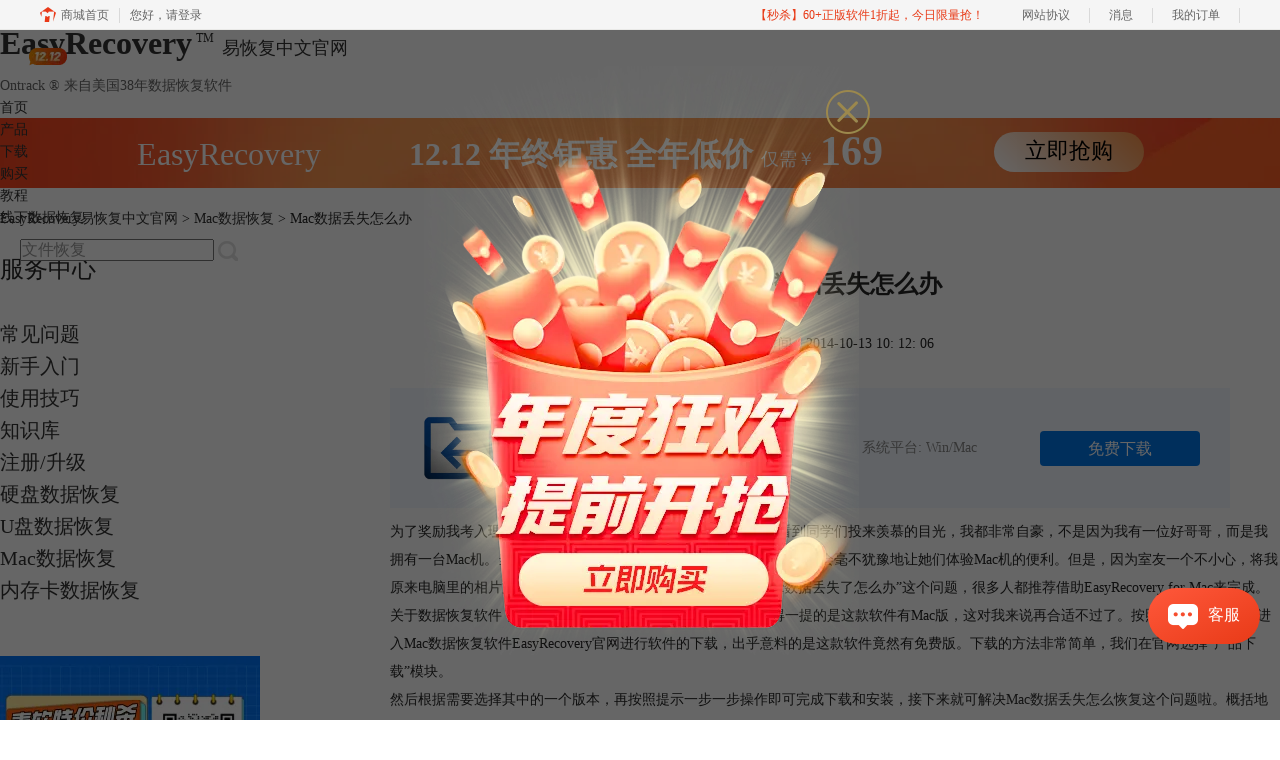

--- FILE ---
content_type: text/html; charset=utf-8
request_url: https://www.easyrecoverychina.com/machuifu/mac-sh-diu-shi-zen-me-ban.html
body_size: 9801
content:
<!DOCTYPE html>
<html>
<head>
	<title>Mac数据丢失怎么办-EasyRecovery易恢复中文官网</title>
	<base href="https://www.easyrecoverychina.com"/>	<meta http-equiv="Content-Type" content="text/html; charset=utf-8" />
	<link rel="canonical" href="https://www.easyrecoverychina.com/machuifu/mac-sh-diu-shi-zen-me-ban.html"/>
	<meta name="viewport" content="width=device-width"/>	<link rel="shortcut icon" href="/WebDir/easyrecovery/favicon.ico" type="image/x-icon" />
	<meta name="description" content="Mac数据丢失怎么办？EasyRecovery官网推出了免费的数据恢复教程，下载数据恢复软件根据操作教程自己动手进行Mac数据恢复很简单。" /><meta name="keywords" content="Mac数据丢失,Mac数据恢复,数据恢复教程" />	<link rel="stylesheet" type="text/css" href="//cdn.mairuan.com/cdn/swiper/css/swiper.min.css?ver=3.1.369">	<link rel="stylesheet" type="text/css" href="//cdn.mairuan.com/cdn/layui/css/layui.css?ver=3.1.369">
	<link rel="stylesheet" type="text/css" href="//cdn.mairuan.com/cdn/common/css/common.css?ver=3.1.369">
	<link rel="stylesheet" type="text/css" href="/WebDir/easyrecovery/css/styleOnline.css?ver=1.502">
	<link rel="stylesheet" type="text/css" href="/WebDir/easyrecovery/css/mobileOnline.css?ver=1.502">
		<link rel="stylesheet" type="text/css" href="//cdn.mairuan.com/ev3/mairuan/static/css/foot_mr.css" /><link rel="stylesheet" type="text/css" href="//cdn.mairuan.com/ev3/mairuan/static/css/menu_mr.d5iakmv19v1.css?v=3.1.369" />	<script type="text/javascript"> var SOURCE_DOMAIN = "";var SITE_ALIAS = "easyrecoverychina";var PIC_DOMAIN = "https://pic.mairuan.com"; </script>
	<script type="text/javascript" src="//cdn.mairuan.com/cdn/common/js/jquery.js"></script>
	<script type="text/javascript" src="//cdn.mairuan.com/cdn/common/js/jquery.base64.js"></script>
	<script type="text/javascript" src="//cdn.mairuan.com/ev3/mairuan/static/js/jquery.cookie.js"></script>
	<script type="text/javascript" src="//cdn.mairuan.com/cdn/layui/layui.min.2.7.6.d5iakmv19v1.js"></script>
	<script type="text/javascript" src="//cdn.mairuan.com/cdn/swiper/js/swiper.min.js"></script>	<script>var _hmt = _hmt || [];</script>
<meta name="360-site-verification" content="e66d2871b08889937b1d34f6a7f0d64e" />
<meta name="baidu-site-verification" content="codeva-UEfRBWdfIe" />
<meta name="sogou_site_verification" content="x3HOwf8qHC"/>
<meta name="msvalidate.01" content="E9FAF22ACF45164064195B5103288FD7" />	<script type="text/javascript">
		var _hmt = _hmt || [];
		(function() {
		var hm = document.createElement("script");
		hm.src = "https://hm.baidu.com/hm.js?b3da37b6e072cf827da7319d585149a9";
		var s = document.getElementsByTagName("script")[0];
		s.parentNode.insertBefore(hm, s);
		})();
	</script>
	</head>
<body>

<div class="full m0a h100 pr zi999 m_h95r m_mb0 bd-b-1">
    <div class="top h100p all m0a pr m_oh m_o95">
        <a class="layui-icon layui-icon-chat layui-hide-sm hand m_fs36r menu_kefu openKefu"></a>
        <img class="m_menu layui-hide-sm m_w30r" src="https://pic.mairuan.com/WebSource/common/web/images/m_menu.png">
        <div class="logo mt-12">
            <a class="db fs32 m_fs32r tdn m_mt30r" href="/">
                <span class="fwb m_fs28r">EasyRecovery</span><sup class="fs12 dib pl4 pr8 m_fs12r m_pl4r mPpr8r">TM</sup><span class="fs18 m_fs26r">易恢复中文官网</span>
                <span class="db c6 fs14 pt6 m_dn m_pt6r ">Ontrack ® 来自美国38年数据恢复软件</span>
            </a>


        </div>






        <div class="menuSarch layui-hide-sm">
            <img class="searchButtom hand" onclick="searchUrl('searchValueMenu')" src="https://pic.mairuan.com/WebSource/common/web/images/menuSearchBtn.png">
            <input id="searchValueMenu" class="m_fs28r c9" type="text" value="文件恢复" onfocus="if(this.value==this.defaultValue) this.value='';" onblur="if(this.value=='') this.value=this.defaultValue;">
        </div>

        <ul class="topMenuNaviList">
            <li><a class="" href="/">首页</a></li>
            <li><a class="" href="chanpin.html">产品</a></li>
            <li><a class="" href="xiazai.html">下载</a></li>
            <li><a class="" href="buy.html">购买<img class="pa t30 r450 hide-xs" src="https://pic.mairuan.com/yingxiaopublic/image/1212menu.png"></a></li>
            <li><a class="indexCurrent" href="jiaocheng.html">教程</a></li>
            <li><a class="" href="offlineTheme.html">线下数据恢复</a></li>
           
            <li class="pl20 hide-xs">
                <div class="topSearch pr t10">
                    <input id="searchValueId" class="fs16 c9" type="text" name="searchInputValue" value="文件恢复" onfocus="if(this.value==this.defaultValue) this.value='';" onblur="if(this.value=='') this.value=this.defaultValue;">
                    <img class="searchButtom hand" onclick="searchUrl('searchValueId')" src="https://pic.mairuan.com/WebSource/easyrecovery/web/images/searchBtn.png">
                </div>
            </li>
        </ul>
    </div>
</div>









<div class="full m0a bannerx hide-xs">
<div class="fs32 white tac" >
       <span class=""> EasyRecovery </span>  
       <span class="fwb pl80"> 12.12 年终钜惠 </span>
              <span class="fwb"> 全年低价 </span>
              <span class="fs18"> 仅需￥ </span>
                     
                     <span class="fs42 fwb"> 169
       </span>
<span class="pl100 pr b7 "><a href="/buy.html" class="bannerxbtn">立即抢购</a></span>
              </div>
    </div>

    <style>
        /*电脑端样式*/
        .bannerx{height: 70px; background: url(//pic.mairuan.com/yingxiaopublic/image/customize-bannerx.png) no-repeat top;}
        .bannerxbtn{display: inline-block;min-width: 150px;height: 40px !important;line-height: 38px !important;border-radius: 35px;color: black !important;background: linear-gradient(45deg, #FFF 0%, #FA9851 94.18%);font-size: 22px;text-align: center;box-sizing: border-box;}
        /*手机端样式 rem=px/75 */
        @media screen and (max-width:767px) {
            .bannerx{height: 2.35rem; background: url(//pic.mairuan.com/yingxiaopublic/image/25znqbnannerx_m.png) no-repeat top; background-size: cover; }
        }
    </style>
    
<div class="position pt20 pb20 all m0a m_pt20r m_pb20r m_fs20r"><a href="/">EasyRecovery易恢复中文官网</a> > <a href="/machuifu/">Mac数据恢复</a> > Mac数据丢失怎么办</div>

<div class="all m0a pb30 layui-row">
    <div class="layui-col-sm3 hide-xs">
        
<p class="fs24 pb30 bd-b-1 m_fs46r m_pt0r m_pb25r m_bn m_tac hide-xs">服务中心</p>
<div class="supportMenuBox pr">
    <span class="supportMenuPN supportMenuPrev layui-hide-sm"><i class="layui-icon layui-icon-left"></i></span>
    <ul class="supportMenu fs20 m_fs26r m_tac" data-allow-wrap="false">
        <li class="">
            <a class="changjianwenti" href="changjianwenti/">常见问题</a>
        </li>
        <li class="">
            <a class="xinshourumen" href="xinshourumen/">新手入门</a>
        </li>
        <li class="">
            <a class="shiyongjiqiao" href="shiyongjiqiao/">使用技巧</a>
        </li>
        <li class="">
            <a class="zhishiku" href="zhishiku/">知识库</a>
        </li>
        <li class="">
            <a class="zhuceshengji" href="zhuceshengji/">注册/升级</a>
        </li>
        <li class="">
            <a class="yingpanhuifu" href="yingpanhuifu/">硬盘数据恢复</a>
        </li>
        <li class="">
            <a class="upanhuifu" href="upanhuifu/">U盘数据恢复</a>
        </li>
        <li class="active">
            <a class="machuifu" href="machuifu/">Mac数据恢复</a>
        </li>
        <li class="">
            <a class="sdcardhuifu" href="sdcardhuifu/">内存卡数据恢复</a>
        </li>
    </ul>
    <span class="supportMenuPN supportMenuNext layui-hide-sm"><i class="layui-icon layui-icon-right"></i></span>
</div>

    <a href="goumai.html" class="dib mt50">
        <img src="https://pic.mairuan.com/WebSource/easyrecovery/web/images/gzh-bangong.png">
    </a>

<p class="fs24 pt50 pb30 bd-b-1 hide-xs">热门文章</p>
    <ul class="fs16 pt15 lh30 supportHot hide-xs">
        <li> <a target='_blank' href='machuifu/mac-fzl-wjhf.html'>如何找回Mac废纸篓已删除的文件</a></li><li> <a target='_blank' href='machuifu/macfgwj-hf.html'>Mac如何恢复被同名替换掉的文件?</a></li><li> <a target='_blank' href='machuifu/mf-mac-sjhfrj.html'>EasyRecovery免费Mac数据恢复软件</a></li><li> <a target='_blank' href='machuifu/mac-shanchu-wenjian.html'>如何找回mac删除的文件</a></li><li> <a target='_blank' href='machuifu/macxitong-wushan.html'>mac系统误删文件如何恢复你还在愁吗</a></li><li> <a target='_blank' href='machuifu/feizhilou-qing-kong-huifu.html'>废纸篓清空的文件怎么恢复</a></li><li> <a target='_blank' href='machuifu/mac-book-air-wjws-hf.html'>MacBook Air如何恢复误删除的文件</a></li><li> <a target='_blank' href='machuifu/easyrecovery-pg-sjhf.html'> EasyRecovery轻松完成苹果电脑数据恢复</a></li>
    </ul>

    <p class="fs24 pt50 pb30 bd-b-1 hide-xs">最新资讯</p>
    <ul class="fs16 pt15 lh30 supportHot hide-xs">
        <li> <a target='_blank' href='changjianwenti/er-rcauea.html'>删除的视频在哪里能找回 删除的视频怎么恢复</a></li><li> <a target='_blank' href='shiyongjiqiao/er-xopweca.html'>回收站误删文件如何恢复 回收站误删文件恢复在哪里</a></li><li> <a target='_blank' href='changjianwenti/er-sxvatg.html'>电脑文件凭空消失了怎么恢复 文件数据怎么恢复到原状</a></li><li> <a target='_blank' href='shiyongjiqiao/er-xuzaex.html'>EasyRecovery如何继续中断任务 EasyRecovery如何保存扫描数据</a></li><li> <a target='_blank' href='changjianwenti/er-smjixr.html'>电脑恢复扫描速度太慢了怎么办 EasyRecovery怎么优化扫描速度</a></li><li> <a target='_blank' href='shiyongjiqiao/er-cpoend.html'>电脑数据不见了怎么办 电脑上删除的文件夹怎么找回来</a></li><li> <a target='_blank' href='shiyongjiqiao/er-cnasix.html'>百度网盘删除的文件怎么恢复，百度网盘的文件可以找回吗</a></li><li> <a target='_blank' href='shiyongjiqiao/er-jikfcax.html'>EasyRecovery如何恢复照片 EasyRecovery怎么找回视频</a></li><li> <a target='_blank' href='changjianwenti/er-jkanagx.html'>EasyRecovery如何实现深度扫描 EasyRecovery如何修复分区表</a></li><li> <a target='_blank' href='shiyongjiqiao/er-mkcapob.html'>EasyRecovery怎么恢复邮件数据 EasyRecovery如何预览恢复内容</a></li>
    </ul>

    </div>
    <div class="layui-col-sm9 pl70 m_pl0">
        <div class="news_content lh28 pb50 pt20 m_lh40r m_fs24r m_pb64r m_pt25r"><h1 class="fs24 tac fwb h60 m_fs42r m_lh64r m_fwn m_ha m_pb30r">Mac数据丢失怎么办</h1><p class="tac fs14 m_tal">发布时间：2014-10-13 10: 12: 06</p><div class="news_detail"><p>为了奖励我考入理想的大学，哥哥出资赞助我一台Mac机，每每看到同学们投来羡慕的目光，我都非常自豪，不是因为我有一位好哥哥，而是我拥有一台Mac机。当然，我也非常慷慨，每当室友有需要的时候，我都会毫不犹豫地让她们体验Mac机的便利。但是，因为室友一个不小心，将我原来电脑里的相片文件删掉了，这可怎么办？我在网上搜索&ldquo;Mac数据丢失了怎么办&rdquo;这个问题，很多人都推荐借助EasyRecovery for Mac来完成。</p>
<p>关于数据恢复软件，好评最广的当属<a href="/">Ontrack EasyRecovery</a>。值得一提的是这款软件有Mac版，这对我来说再合适不过了。按照以往的习惯，我进入Mac数据恢复软件EasyRecovery官网进行软件的下载，出乎意料的是这款软件竟然有免费版。下载的方法非常简单，我们在官网选择&ldquo;产品下载&rdquo;模块。</p>
<p>然后根据需要选择其中的一个版本，再按照提示一步一步操作即可完成下载和安装，接下来就可解决<a href="machuifu/Mac-shuju-huifu.html">Mac数据丢失怎么恢复</a>这个问题啦。概括地说，借助EasyRecovery解决Mac数据丢失的找回问题，只要五个步骤，分别是&ldquo;选择媒体类型&rdquo;、&ldquo;选择需要扫描的卷标&rdquo;、&ldquo;选择恢复场景&rdquo;、&ldquo;检查您的选项&rdquo;和&ldquo;正在扫描、保存文件&rdquo;。每一个步骤的操作方法都非常简单，特别适合新手使用。</p>
<p><img src="https://pic.mairuan.com/WebSource/easyrecovery/news/old/uploads/images/mac/macds1.jpg" alt="Mac数据丢失" /></p>
<p>也许有朋友要问，如果在<a href="jiaocheng/machuifu.html">Mac数据恢复</a>的过程中，遇到不懂的问题该怎么办呢？不要着急，Mac数据恢复软件EasyRecovery推出了免费的教程，大家不妨在这些教程中寻找解决问题的办法哦。有了EasyRecovery，大家再也不用为Mac数据丢失这个问题而苦恼啦。还在犹豫什么呢？快快行动起来，感受Mac数据恢复软件EasyRecovery奇特的功能吧。</p></div><p class="news_open">展开阅读全文</p><p class="news_open icon">︾</p><style> 
    .news_open{display:none;}
    @media screen and (max-width: 767px) {
     .m_tal{text-align: left !important;}
      .also_read{ margin: 40px auto !important;}
       .news_detail p{text-indent: 0;}
      .news_content > .news_detail{margin-top: 0.3rem;}
     .news_detail {overflow: hidden;height: 700px;margin-bottom: 20px}
    .news_open{height:auto;text-align: center !important;color: #3D96FF;display:block;padding-bottom: 2px !important;}
    .news_open.icon{line-height: 11px;}
    }
</style>
<script>
$(".news_open").click(function(){
    $(".news_open").hide();
    $(".news_detail").css("height","auto");
})
</script>
<h2 class="fs14 pt30 pb15 m_fs24r m_pt42r m_pb25r">标签：<span class="fwn"><a class="c_4 m_ml8r m_mr8r" target="_blank" href="/biaoqian/Mac数据恢复">Mac数据恢复</a>，<a class="c_4 m_ml8r m_mr8r" target="_blank" href="/biaoqian/mac数据恢复">mac数据恢复</a>，<a class="c_4 m_ml8r m_mr8r" target="_blank" href="/biaoqian/macwjhfrj">mac文件恢复软件</a></span></h2><ul class="rlpd-m"><li>上一篇：<a class="c_4 m_fs24r" target="_blank" href="/machuifu/easyrecovery-for-mac-zhao-shu-ju.html">EasyRecovery for mac找回Mac机丢失数据</a></li><li>下一篇：<a class="c_4 m_fs24r" target="_blank" href="/machuifu/ping-guo-dn-shu-ju-hui-fu.html">如何进行苹果电脑数据恢复</a></li></ul><b class="fs14 db pt15 pb15 m_fs28r m_pt64r m_pb25r">读者也访问过这里:</b><ul class="m_lh48r m_fs24r"><li><a class="c_4" target="_blank" href="/shiyongjiqiao/er-ooikm.html"><span>#</span>电脑文件丢失怎么恢复 文件误删除了怎么才能恢复</a></li><li><a class="c_4" target="_blank" href="/upanhuifu/er-shudmp.html"><span>#</span>u盘里的照片为什么会没有了 u盘里的照片没有了怎么恢复</a></li><li><a class="c_4" target="_blank" href="/shanchuhuifu/er-sudjshanc.html"><span>#</span>文件太大删除了之后回收站找不到 文件太大删除后怎么恢复</a></li><li><a class="c_4" target="_blank" href="/xinshourumen/er-mlier.html"><span>#</span>Mac如何强制清空废纸篓 Mac清空废纸篓还能找回吗</a></li><li><a class="c_4" target="_blank" href="/shiyongjiqiao/er-jshns.html"><span>#</span>2T硬盘恢复数据要多久 2T硬盘数据恢复一般多少钱</a></li></ul></div>
<script type="application/ld+json">
{
    "@context": "https://ziyuan.baidu.com/contexts/cambrian.jsonld",
    "@id": "https://www.easyrecoverychina.com/machuifu/mac-sh-diu-shi-zen-me-ban.html",
    "title": "Mac数据丢失怎么办-EasyRecovery易恢复中文官网",
    "pubDate": "2014-10-13T10:12:06",
    "upDate": "2019-12-16T19:10:06"
}
</script>
    </div>
</div>

<style>
    .tcbg{width: 100%;height: 100%;background-color: rgba(0,0,0,0.6);position: fixed;top: 0;left: 0;}
    .tcbg .main{width: 700px;height: 600px;display: flex;align-items: center;justify-content: center;position: relative;top: 50%;left: 50%;transform: translate(-50%, -50%);}
    .tcbg .main .time{font-size: 16px;color: #fff;position: absolute;top: 520px;left: 250px;}
    .tcbg .main a.url{display: inline-block;width: 400px;height: 468px;background-color: transparent;position: absolute;top: 70px;left: 150px;}
    .tcbg .close{display: inline-block;width: 44px;height: 44px;background: url(//pic.mairuan.com/yingxiaopublic/image/symsclose.png) no-repeat center center;background-size: 100%;position: absolute;top: 30px;right: 120px;cursor: pointer;}

    .tc_f{position: fixed;bottom: 150px;left: 0;z-index: 1000;}
    .tc_f .main{max-width: 200px;height: auto;display: flex;left: 10px;align-items: center;justify-content: center;flex-wrap: wrap;position: relative;}
    .tc_f .main .close{display: inline-block;width: 10px;height: 10px;background: url("https://pic.mairuan.com/yingxiaopublic/image/symsclose.png") no-repeat center center;position: absolute;top: 0px;right: 0px;cursor: pointer;z-index: 1;}
    .tc_f .main a.buy{display: inline-block;width: 100%;height: 100%;position: absolute;top: 0;left: 0;}
    .tc_f .main .time{color: #ff9600;font-size: 16px;}
    @keyframes shake {0%{left: 0;}4%{left: -10px;}8%{left: 0px;}12%{left: 10px;}16%{left: 0px;}22%{left: -10px;}26%{left: 0px;}30%{left: 10px;}32%{left: 0px;}36%{left: -10px;}42%{left: 0px;}46%{left: 10px;}50%, 100%{ left: 0;}}
</style>
    <div class="tcbg" style="z-index: 999;display: none;">
        <div class="main">
            <i class="close"></i>
            <img src="https://pic.mairuan.com/yingxiaopublic/image/tc_202312qxg.png" />
            <div class="time layui-hide">仅剩: <span class="countdown" endTime="2021-12-26 23:59:59" type=""></span></div>
            <a href="/buy.html" class="url" target="_blank"></a>
        </div>
    </div>

    <div class="tc_f" style="z-index: 11;display: none;">
        <div class="main">
            <i class="close"></i>
            <img src="https://pic.mairuan.com/yingxiaopublic/image/m_tc_202312qxg.png" />
            <div class="time layui-hide">仅剩: <span class="countdown" endTime="2022-03-07 23:59:59" type=""></span></div>
            <a href="https://www.easyrecoverychina.com/buy.html" class="buy" target="_blank" rel="nofollow"></a>
        </div>
    </div>

    <script>
        let timer = setTimeout(() => {
            tc_b.show();
        }, 3000);
    </script>

    <script>
        let tc_b = $(".tcbg");
        let tc_f = $('.tc_f');
        $(".tcbg i.close").click(function(){
            tc_b.hide();
            
            tc_f.show();tc_f.css({animation: 'shake 1s linear',});
        });
        $(".tc_h i.close, .tc_f i.close").click(function(){
            $(this).parent().parent().hide();
        });
    </script>
<div class="layui-hide">

<script>
    var target= getQueryVariable("tg");
    if(target == 2){
        $("[tabshowbind='buy_doufu_tab']").children().removeClass("active").eq(1).addClass("active");
        $("[tabshowbindfilter='buy_doufu_tab']").children().addClass("layui-hide").eq(1).removeClass("layui-hide");
    }
   
    function getQueryVariable(variable){
        var query = window.location.search.substring(1);
        var vars = query.split("&");
        for (var i=0;i<vars.length;i++) {
            var pair = vars[i].split("=");
            if(pair[0] == variable){return pair[1];}
        }
        return(false);
    }
</script>
</div>
<div class="footer full m0a">
        <div class="all m0a">
            

             <div class="layui-row pt50 pb50 m_pt5r m_pb5r m_bn">
                 <div class="layui-col-sm3 layui-col-xs12 pr">
                     <div class="footerTitle">
                         <img class="jia layui-hide-sm" src="https://pic.mairuan.com/WebSource/common/web/images/jia.png">
                         <p class="fs20 pb20 m_pb10r m_fs28r">产品</p>
                     </div>
                     <ul class="lh32 hide-xs m_lh56r m_fs24r">
                         <li><a target="_blank" href="chanpin.html">产品</a></li>
                         <li><a target="_blank" href="xiazai.html">EasyRecovery下载</a></li>
                         <li><a target="_blank" href="buy.html">软件激活码</a></li>
                     </ul>
                 </div>
                 <div class="layui-col-sm2 layui-col-xs12 pr">
                     <div class="footerTitle">
                         <img class="jia layui-hide-sm" src="https://pic.mairuan.com/WebSource/common/web/images/jia.png">
                         <p class="fs20 pb20  m_pb10r m_fs28r">资源中心</p>
                     </div>
                     <ul class="lh32 hide-xs m_lh56r m_fs24r">
                         <li><a target="_blank" href="zhuceshengji/">注册升级</a></li>
                         <li><a target="_blank" href="changjianwenti/">常见问题 </a></li>
                         <li><a target="_blank" href="shiyongjiqiao/">使用技巧 </a></li>
                         <li><a target="_blank" href="offlineTheme.html">线下数据恢复 </a></li>
                     </ul>
                 </div>
                 <div class="layui-col-sm2 layui-col-xs12 pr">
                     <div class="footerTitle">
                         <img class="jia layui-hide-sm" src="https://pic.mairuan.com/WebSource/common/web/images/jia.png">
                         <p class="fs20 pb20  m_pb10r m_fs28r">关于</p>
                     </div>
                     <ul class="lh32 hide-xs m_lh56r m_fs24r">
                         <li><a href="https://i.mairuan.com/support/que/id/18" target="_blank" rel="nofollow" >关于我们</a></li>
                         <li><a target="_blank" href="sitemap.html">网站地图</a></li>
                     </ul>
                 </div>
            <div class="layui-col-sm2  layui-col-xs12 pr">
                <div class="footerTitle">
                         <img class="jia layui-hide-sm" src="https://pic.mairuan.com/WebSource/common/web/images/jia.png">
                    <p class="fs20 pb20  m_pb10r m_fs28r">广告联盟</p>
                </div>
                <ul class="lh32 hide-xs m_lh56r m_fs24r">
                    <li><a rel="nofollow" target="_blank" href="//wm.makeding.com/">  推广赚佣金</a></li>
                </ul>                
            </div>
                 <div class="layui-col-sm3 layui-col-xs12">
                     <h3 class="fs20 pb20 m_pb10r m_fs28r">联系客服</h3>
                     <ul class="lh32 m_fs24r m_lh40r">
    <li><img src="https://pic.mairuan.com/WebSource/common/web/images/footerTel.png" class="mr15 m_w23r m_mr15r">400-8765-888</li>
                         <li><img src="https://pic.mairuan.com/WebSource/common/web/images/footerMail.png" class="mr15 m_w23r m_mr15r"><a href="mailto:kefu@makeding.com">kefu@makeding.com</a></li>
  
<li>软件代理合作：alex.qi@makeding.com</li>


                     </ul>
                 </div>
             </div>
        </div>
    </div>


<div class="full m0a pt18 footer_center_1 hide-xs">
    <div class="all m0a">
        <div class="layui-row fs18 fwb c3 pb18 bb1se0 tac">
            <div class="layui-col-xs4">
                <img src="https://pic.mairuan.com/WebSource/common/web/images/footer_zbhh.png"><span class="pl8">正版行货·质量保证</span>
            </div>
            <div class="layui-col-xs4">
                <img src="https://pic.mairuan.com/WebSource/common/web/images/footer_bjzf.png"><span class="pl8">便捷支付·闪电发货</span>
            </div>
            <div class="layui-col-xs4 tac">
                <img src="https://pic.mairuan.com/WebSource/common/web/images/footer_shwy.png"><span class="pl8">售后无忧·服务保障</span>
            </div>
        </div>

<div class="full m0a pt20 pb20 footer_center_2 m_pt20r m_pb30r">
    <div class="all m0a tac">
        
        <p class="links_ba c9 pt10 pb10 m_fs18r m_lh46r">
            <span>Copyright © 2025  <a href="/" class="red">  EasyRecovery 易恢复</a><br class="layui-hide-sm"> <span class="hide-xs">|</span> 苏州思杰马克丁软件有限公司</span>
            <span class="hide-xs">|</span><br class="layui-hide-sm">
           <a target="_blank" href="https://cpv1.mairuan.com/pic/20191111/mairuan/sjmicp.pdf">经营许可证编号：苏B1.B2-20150228</a>
            <span class="hide-xs">|</span><br class="layui-hide-sm">
           <span class="zhengzhaoxinxi" data="https://pic.mairuan.com/yingyezhizhao/yyzz-sj.jpg">证照信息</span>
            <span class="hide-xs">|</span><br class="layui-hide-sm">
           <span>特聘法律顾问：江苏政纬律师事务所 宋红波</span>
        </p>
        <p class="image_ba m_pb20r">
           <a><img src="https://pic.mairuan.com/icon/ebsicon.png" width="26"></a>
            <a class="m_fs18r c9" target="_blank" rel="nofollow"  href="https://beian.miit.gov.cn">苏ICP备09064057号-5</a>
        </p>
    </div>
</div>



    <script>
        $(".news_detail").before(`
    <style>
        .article_dl {width: 100%;height: 120px;background: #F3F8FF;margin: 15px 0 10px 0;display: flex;align-items: center;padding: 0 30px;left: auto !important;}
        .article_dl >img {max-width: 80px;max-height: 80px;}
        .article_dl .middle {width: calc(100% - 80px - 150px);padding-left: 16px;}
        .article_dl .middle .title {font-size: 16px;color: #333;font-weight: bold;}
        .article_dl .middle .system {display: flex;align-items: flex-start;flex-wrap: wrap;}
        .article_dl .middle .system .item {width: 33%;font-size: 14px;color: #888;}
        .article_dl .right {width: 160px;}
        .article_dl .right .download {display: inline-block;width: 160px;height: 35px;line-height: 35px;text-align: center;color: white;background:#0075E6;border-radius: 4px;font-size: 16px;}
        .article_dl .right .buy {display: inline-block;width: 160px;height: 35px;line-height: 35px;text-align: center;color: #0075E6;background:#F23C3C;border-radius: 4px;font-size: 16px;}
        .article_dl .right .buydl{}
        .article_dl .right .buydl .download,.article_dl .right .drawdl .download{
            display: inline-block;width: 156px;height: 35px;line-height: 35px;margin-bottom: 12px;text-align: center;font-weight:bold; color: #0075E6;background:unset;border: 2px solid #0075E6;border-radius: 4px;font-size: 16px;
        }
        .article_dl .right .buy {display: inline-block;width: 160px;height: 35px;line-height: 35px;text-align: center;color: #FFF;background:#F23C3C;border-radius: 4px;font-size: 16px;}
        .article_dl .right .drawdl{}
        .article_dl .right .drawdl .drawuse{width: 160px;height: 35px;display: flex;align-items: center;justify-content: center;line-height: 35px;text-align: center;color: #0075E6;background:#F23C3C;border-radius: 4px;font-size: 15px;}
        .article_dl .right .drawdl .drawuse p{
            position: relative;float: left;width: 82px;height: 26px;background: linear-gradient(94.67deg, #FFD177 -4.18%, #FFA10D 93.8%);
            display: flex;align-items: center;justify-content: center;color: #fff;font-weight: bold;padding-bottom:unset;
        }
        
        .drawuse p:after,.drawuse p:before {content: "";position: absolute;width: 10px;height: 10px;background: #F23C3C;border-radius: 50%;left: -5px;}
        .drawuse p:before {left: 77px;}
        .article_dl .right .drawdl .drawuse .drawusebut{background: unset;border: 0;color: #fff;font-weight: bold;margin-left: 6px;}
        .layui-icon{font-size: 14px;-webkit-transform: rotate(180deg);transform: rotate(180deg);margin-left: 4px}
        .drawusebut svg{position:relative;top:4px;}
        .article_dl .close{display: none;position: absolute;width: 20px;height: 20px;right: 0;bottom: 0;background-image: url("http://wx-women.kcs2.top/Public/close.png");background-size: 20px 20px;}
    </style>

    <div class="article_dl">
        <img src="https://pic.mairuan.com/WebSource/easyrecovery/web/images/er-icon.png">
        <div class="middle">
            <div class="title">EasyRecovery 数据恢复</div>
            <div class="system">
            <div class="item">更新时间: 2024/5/30</div>
            <div class="item">语言: 简体中文</div>
            <div class="item">系统平台: Win/Mac</div>
            <div class="item">月均下载: 3.8万</div>
            <div class="item">评分: 4.8</div>
            </div>
        </div>
        <div class="right"><a target="_blank" href="https://cpv2.mairuan.com/easyrecoverychina.com/full/EasyRecovery_Home_16.exe?cjtg=easyrecovery_newsbox_xiazai" class="download" baidujsapi="event_xiazai_click_文章详情页下载按钮">免费下载</a></div>
        <div class="close"></div>
    </div>
`);
    </script>

<style>
   .article_dl {width: 840px!important;margin-top: 30px;}
    @media screen and (max-width: 768px){.article_dl {display: none!important;}}
</style>
<script>
        $(document).ready(function(e) {
		var ratio = window.devicePixelRatio;
		
		$(".article_dl").navfix(0,999,ratio);
        });

        jQuery.browser = {};
        (function () {
            jQuery.browser.msie = false;
            jQuery.browser.version = 0;
            if (navigator.userAgent.match(/MSIE ([0-9]+)\./)) {
                jQuery.browser.msie = true;
                jQuery.browser.version = RegExp.$1;
            }
        })();
        $(".article_dl .close").on("click",function(){
            $(".article_dl").hide();
        });
        $(window).scroll(function(e) {
            console.log($(this).scrollTop());
            if($(this).scrollTop()  > 360){
                $(".article_dl .close").show();
            }else{
                 $(".article_dl .close").hide();
            }
            if($(this).scrollTop()  < 320){
                 $(".article_dl").show();
            }
        });
</script>
<script type="text/javascript" src="https://pic.mairuan.com/2022/0329/navfix.js"></script>
	<script type="text/javascript" src="//cdn.mairuan.com/cdn/common/js/fastclick.js"></script>
	<script type="text/javascript" src="//cstaticdun.126.net/load.min.js?t=1764817845"></script>
	<script type="text/javascript" src="//cdn.mairuan.com/ev3/common/js/common.js?t=1764817845"></script>
	<script type="text/javascript" src="/WebDir/easyrecovery/js/main.js?t=1764817845"></script>
	    <script type='text/javascript'>var apihost = 'https://api3.mairuan.com/api.php'; var uchost = 'https://i.mairuan.com';</script>
<script type="text/javascript" src="//cdn.mairuan.com/ev3/mairuan/static/js/ajaxsetup.js?v=1.0.1"></script><script type="text/javascript" src="//cdn.mairuan.com/ev3/mairuan/static/js/menu_mr.d5iakmv19v1.js?v=3.1.369"></script><script type="text/javascript" src="//cdn.mairuan.com/ev3/mairuan/static/js/general_mr.d5iakmv19v1.js?v=3.1.369"></script>    <script src="https://wm.makeding.com/static/External/wm_cookie.js"></script>
	<script type="text/javascript" src="//cdn.mairuan.com/stats/baidu/baidujsapi.js?v=19003"></script>
	<div class="layui-hide">
		<script>
(function() {
var hm = document.createElement("script");
hm.src = "https://hm.baidu.com/hm.js?83e190f263c5d7cc90b2543413001b1a";
var s = document.getElementsByTagName("script")[0];
s.parentNode.insertBefore(hm, s);
})();
</script>	</div>
	<script type="text/javascript">
		(function(i,s,o,g,r,a,m){i['GoogleAnalyticsObject']=r;i[r]=i[r]||function(){
		  (i[r].q=i[r].q||[]).push(arguments)},i[r].l=1*new Date();a=s.createElement(o),
		  m=s.getElementsByTagName(o)[0];a.async=1;a.src=g;m.parentNode.insertBefore(a,m)
		  })(window,document,'script','https://www.google-analytics.com/analytics.js','ga');
		ga('create', 'UA-126448103-1', 'auto', {'allowLinker': true});
		ga('require', 'linker');
		ga('linker:autoLink', ['user.mairuan.com','userl.mairuan.com'] );
		ga("send", "pageview");
	</script>		<!--[if lt IE 9]>
		<script src="//cdn.mairuan.com/cdn/common/js/html5shiv.min.js"></script>
		<script src="//cdn.mairuan.com/cdn/common/js/respond.min.js"></script>
	<![endif]-->
<input type="hidden" class="g_rediurl" value="">
<input type="hidden" class="server_time" value="1764817845">
<input type="hidden" class="g_mobile" value="0">
<script type="text/javascript" src="//cdn.mairuan.com/stats/cj/web_verify.js?v=250919.3"></script>
</body>
</html>

--- FILE ---
content_type: text/html; charset=utf-8
request_url: https://www.easyrecoverychina.com/machuifu/mac-sh-diu-shi-zen-me-ban.html
body_size: 9632
content:
<!DOCTYPE html>
<html>
<head>
	<title>Mac数据丢失怎么办-EasyRecovery易恢复中文官网</title>
	<base href="https://www.easyrecoverychina.com"/>	<meta http-equiv="Content-Type" content="text/html; charset=utf-8" />
	<link rel="canonical" href="https://www.easyrecoverychina.com/machuifu/mac-sh-diu-shi-zen-me-ban.html"/>
	<meta name="viewport" content="width=device-width"/>	<link rel="shortcut icon" href="/WebDir/easyrecovery/favicon.ico" type="image/x-icon" />
	<meta name="description" content="Mac数据丢失怎么办？EasyRecovery官网推出了免费的数据恢复教程，下载数据恢复软件根据操作教程自己动手进行Mac数据恢复很简单。" /><meta name="keywords" content="Mac数据丢失,Mac数据恢复,数据恢复教程" />	<link rel="stylesheet" type="text/css" href="//cdn.mairuan.com/cdn/swiper/css/swiper.min.css?ver=3.1.369">	<link rel="stylesheet" type="text/css" href="//cdn.mairuan.com/cdn/layui/css/layui.css?ver=3.1.369">
	<link rel="stylesheet" type="text/css" href="//cdn.mairuan.com/cdn/common/css/common.css?ver=3.1.369">
	<link rel="stylesheet" type="text/css" href="/WebDir/easyrecovery/css/styleOnline.css?ver=1.502">
	<link rel="stylesheet" type="text/css" href="/WebDir/easyrecovery/css/mobileOnline.css?ver=1.502">
		<link rel="stylesheet" type="text/css" href="//cdn.mairuan.com/ev3/mairuan/static/css/foot_mr.css" /><link rel="stylesheet" type="text/css" href="//cdn.mairuan.com/ev3/mairuan/static/css/menu_mr.d5iakmv19v1.css?v=3.1.369" />	<script type="text/javascript"> var SOURCE_DOMAIN = "";var SITE_ALIAS = "easyrecoverychina";var PIC_DOMAIN = "https://pic.mairuan.com"; </script>
	<script type="text/javascript" src="//cdn.mairuan.com/cdn/common/js/jquery.js"></script>
	<script type="text/javascript" src="//cdn.mairuan.com/cdn/common/js/jquery.base64.js"></script>
	<script type="text/javascript" src="//cdn.mairuan.com/ev3/mairuan/static/js/jquery.cookie.js"></script>
	<script type="text/javascript" src="//cdn.mairuan.com/cdn/layui/layui.min.2.7.6.d5iakmv19v1.js"></script>
	<script type="text/javascript" src="//cdn.mairuan.com/cdn/swiper/js/swiper.min.js"></script>	<script>var _hmt = _hmt || [];</script>
<meta name="360-site-verification" content="e66d2871b08889937b1d34f6a7f0d64e" />
<meta name="baidu-site-verification" content="codeva-UEfRBWdfIe" />
<meta name="sogou_site_verification" content="x3HOwf8qHC"/>
<meta name="msvalidate.01" content="E9FAF22ACF45164064195B5103288FD7" />	<script type="text/javascript">
		var _hmt = _hmt || [];
		(function() {
		var hm = document.createElement("script");
		hm.src = "https://hm.baidu.com/hm.js?b3da37b6e072cf827da7319d585149a9";
		var s = document.getElementsByTagName("script")[0];
		s.parentNode.insertBefore(hm, s);
		})();
	</script>
	</head>
<body>

<div class="full m0a h100 pr zi999 m_h95r m_mb0 bd-b-1">
    <div class="top h100p all m0a pr m_oh m_o95">
        <a class="layui-icon layui-icon-chat layui-hide-sm hand m_fs36r menu_kefu openKefu"></a>
        <img class="m_menu layui-hide-sm m_w30r" src="https://pic.mairuan.com/WebSource/common/web/images/m_menu.png">
        <div class="logo mt-12">
            <a class="db fs32 m_fs32r tdn m_mt30r" href="/">
                <span class="fwb m_fs28r">EasyRecovery</span><sup class="fs12 dib pl4 pr8 m_fs12r m_pl4r mPpr8r">TM</sup><span class="fs18 m_fs26r">易恢复中文官网</span>
                <span class="db c6 fs14 pt6 m_dn m_pt6r ">Ontrack ® 来自美国38年数据恢复软件</span>
            </a>


        </div>






        <div class="menuSarch layui-hide-sm">
            <img class="searchButtom hand" onclick="searchUrl('searchValueMenu')" src="https://pic.mairuan.com/WebSource/common/web/images/menuSearchBtn.png">
            <input id="searchValueMenu" class="m_fs28r c9" type="text" value="文件恢复" onfocus="if(this.value==this.defaultValue) this.value='';" onblur="if(this.value=='') this.value=this.defaultValue;">
        </div>

        <ul class="topMenuNaviList">
            <li><a class="" href="/">首页</a></li>
            <li><a class="" href="chanpin.html">产品</a></li>
            <li><a class="" href="xiazai.html">下载</a></li>
            <li><a class="" href="buy.html">购买<img class="pa t30 r450 hide-xs" src="https://pic.mairuan.com/yingxiaopublic/image/1212menu.png"></a></li>
            <li><a class="indexCurrent" href="jiaocheng.html">教程</a></li>
            <li><a class="" href="offlineTheme.html">线下数据恢复</a></li>
           
            <li class="pl20 hide-xs">
                <div class="topSearch pr t10">
                    <input id="searchValueId" class="fs16 c9" type="text" name="searchInputValue" value="文件恢复" onfocus="if(this.value==this.defaultValue) this.value='';" onblur="if(this.value=='') this.value=this.defaultValue;">
                    <img class="searchButtom hand" onclick="searchUrl('searchValueId')" src="https://pic.mairuan.com/WebSource/easyrecovery/web/images/searchBtn.png">
                </div>
            </li>
        </ul>
    </div>
</div>









<div class="full m0a bannerx hide-xs">
<div class="fs32 white tac" >
       <span class=""> EasyRecovery </span>  
       <span class="fwb pl80"> 12.12 年终钜惠 </span>
              <span class="fwb"> 全年低价 </span>
              <span class="fs18"> 仅需￥ </span>
                     
                     <span class="fs42 fwb"> 169
       </span>
<span class="pl100 pr b7 "><a href="/buy.html" class="bannerxbtn">立即抢购</a></span>
              </div>
    </div>

    <style>
        /*电脑端样式*/
        .bannerx{height: 70px; background: url(//pic.mairuan.com/yingxiaopublic/image/customize-bannerx.png) no-repeat top;}
        .bannerxbtn{display: inline-block;min-width: 150px;height: 40px !important;line-height: 38px !important;border-radius: 35px;color: black !important;background: linear-gradient(45deg, #FFF 0%, #FA9851 94.18%);font-size: 22px;text-align: center;box-sizing: border-box;}
        /*手机端样式 rem=px/75 */
        @media screen and (max-width:767px) {
            .bannerx{height: 2.35rem; background: url(//pic.mairuan.com/yingxiaopublic/image/25znqbnannerx_m.png) no-repeat top; background-size: cover; }
        }
    </style>
    
<div class="position pt20 pb20 all m0a m_pt20r m_pb20r m_fs20r"><a href="/">EasyRecovery易恢复中文官网</a> > <a href="/machuifu/">Mac数据恢复</a> > Mac数据丢失怎么办</div>

<div class="all m0a pb30 layui-row">
    <div class="layui-col-sm3 hide-xs">
        
<p class="fs24 pb30 bd-b-1 m_fs46r m_pt0r m_pb25r m_bn m_tac hide-xs">服务中心</p>
<div class="supportMenuBox pr">
    <span class="supportMenuPN supportMenuPrev layui-hide-sm"><i class="layui-icon layui-icon-left"></i></span>
    <ul class="supportMenu fs20 m_fs26r m_tac" data-allow-wrap="false">
        <li class="">
            <a class="changjianwenti" href="changjianwenti/">常见问题</a>
        </li>
        <li class="">
            <a class="xinshourumen" href="xinshourumen/">新手入门</a>
        </li>
        <li class="">
            <a class="shiyongjiqiao" href="shiyongjiqiao/">使用技巧</a>
        </li>
        <li class="">
            <a class="zhishiku" href="zhishiku/">知识库</a>
        </li>
        <li class="">
            <a class="zhuceshengji" href="zhuceshengji/">注册/升级</a>
        </li>
        <li class="">
            <a class="yingpanhuifu" href="yingpanhuifu/">硬盘数据恢复</a>
        </li>
        <li class="">
            <a class="upanhuifu" href="upanhuifu/">U盘数据恢复</a>
        </li>
        <li class="active">
            <a class="machuifu" href="machuifu/">Mac数据恢复</a>
        </li>
        <li class="">
            <a class="sdcardhuifu" href="sdcardhuifu/">内存卡数据恢复</a>
        </li>
    </ul>
    <span class="supportMenuPN supportMenuNext layui-hide-sm"><i class="layui-icon layui-icon-right"></i></span>
</div>

    <a href="goumai.html" class="dib mt50">
        <img src="https://pic.mairuan.com/WebSource/easyrecovery/web/images/gzh-bangong.png">
    </a>

<p class="fs24 pt50 pb30 bd-b-1 hide-xs">热门文章</p>
    <ul class="fs16 pt15 lh30 supportHot hide-xs">
        <li> <a target='_blank' href='machuifu/mac-fzl-wjhf.html'>如何找回Mac废纸篓已删除的文件</a></li><li> <a target='_blank' href='machuifu/macfgwj-hf.html'>Mac如何恢复被同名替换掉的文件?</a></li><li> <a target='_blank' href='machuifu/mf-mac-sjhfrj.html'>EasyRecovery免费Mac数据恢复软件</a></li><li> <a target='_blank' href='machuifu/mac-shanchu-wenjian.html'>如何找回mac删除的文件</a></li><li> <a target='_blank' href='machuifu/macxitong-wushan.html'>mac系统误删文件如何恢复你还在愁吗</a></li><li> <a target='_blank' href='machuifu/feizhilou-qing-kong-huifu.html'>废纸篓清空的文件怎么恢复</a></li><li> <a target='_blank' href='machuifu/mac-book-air-wjws-hf.html'>MacBook Air如何恢复误删除的文件</a></li><li> <a target='_blank' href='machuifu/easyrecovery-pg-sjhf.html'> EasyRecovery轻松完成苹果电脑数据恢复</a></li>
    </ul>

    <p class="fs24 pt50 pb30 bd-b-1 hide-xs">最新资讯</p>
    <ul class="fs16 pt15 lh30 supportHot hide-xs">
        <li> <a target='_blank' href='changjianwenti/er-rcauea.html'>删除的视频在哪里能找回 删除的视频怎么恢复</a></li><li> <a target='_blank' href='shiyongjiqiao/er-xopweca.html'>回收站误删文件如何恢复 回收站误删文件恢复在哪里</a></li><li> <a target='_blank' href='changjianwenti/er-sxvatg.html'>电脑文件凭空消失了怎么恢复 文件数据怎么恢复到原状</a></li><li> <a target='_blank' href='shiyongjiqiao/er-xuzaex.html'>EasyRecovery如何继续中断任务 EasyRecovery如何保存扫描数据</a></li><li> <a target='_blank' href='changjianwenti/er-smjixr.html'>电脑恢复扫描速度太慢了怎么办 EasyRecovery怎么优化扫描速度</a></li><li> <a target='_blank' href='shiyongjiqiao/er-cpoend.html'>电脑数据不见了怎么办 电脑上删除的文件夹怎么找回来</a></li><li> <a target='_blank' href='shiyongjiqiao/er-cnasix.html'>百度网盘删除的文件怎么恢复，百度网盘的文件可以找回吗</a></li><li> <a target='_blank' href='shiyongjiqiao/er-jikfcax.html'>EasyRecovery如何恢复照片 EasyRecovery怎么找回视频</a></li><li> <a target='_blank' href='changjianwenti/er-jkanagx.html'>EasyRecovery如何实现深度扫描 EasyRecovery如何修复分区表</a></li><li> <a target='_blank' href='shiyongjiqiao/er-mkcapob.html'>EasyRecovery怎么恢复邮件数据 EasyRecovery如何预览恢复内容</a></li>
    </ul>

    </div>
    <div class="layui-col-sm9 pl70 m_pl0">
        <div class="news_content lh28 pb50 pt20 m_lh40r m_fs24r m_pb64r m_pt25r"><h1 class="fs24 tac fwb h60 m_fs42r m_lh64r m_fwn m_ha m_pb30r">Mac数据丢失怎么办</h1><p class="tac fs14 m_tal">发布时间：2014-10-13 10: 12: 06</p><div class="news_detail"><p>为了奖励我考入理想的大学，哥哥出资赞助我一台Mac机，每每看到同学们投来羡慕的目光，我都非常自豪，不是因为我有一位好哥哥，而是我拥有一台Mac机。当然，我也非常慷慨，每当室友有需要的时候，我都会毫不犹豫地让她们体验Mac机的便利。但是，因为室友一个不小心，将我原来电脑里的相片文件删掉了，这可怎么办？我在网上搜索&ldquo;Mac数据丢失了怎么办&rdquo;这个问题，很多人都推荐借助EasyRecovery for Mac来完成。</p>
<p>关于数据恢复软件，好评最广的当属<a href="/">Ontrack EasyRecovery</a>。值得一提的是这款软件有Mac版，这对我来说再合适不过了。按照以往的习惯，我进入Mac数据恢复软件EasyRecovery官网进行软件的下载，出乎意料的是这款软件竟然有免费版。下载的方法非常简单，我们在官网选择&ldquo;产品下载&rdquo;模块。</p>
<p>然后根据需要选择其中的一个版本，再按照提示一步一步操作即可完成下载和安装，接下来就可解决<a href="machuifu/Mac-shuju-huifu.html">Mac数据丢失怎么恢复</a>这个问题啦。概括地说，借助EasyRecovery解决Mac数据丢失的找回问题，只要五个步骤，分别是&ldquo;选择媒体类型&rdquo;、&ldquo;选择需要扫描的卷标&rdquo;、&ldquo;选择恢复场景&rdquo;、&ldquo;检查您的选项&rdquo;和&ldquo;正在扫描、保存文件&rdquo;。每一个步骤的操作方法都非常简单，特别适合新手使用。</p>
<p><img src="https://pic.mairuan.com/WebSource/easyrecovery/news/old/uploads/images/mac/macds1.jpg" alt="Mac数据丢失" /></p>
<p>也许有朋友要问，如果在<a href="jiaocheng/machuifu.html">Mac数据恢复</a>的过程中，遇到不懂的问题该怎么办呢？不要着急，Mac数据恢复软件EasyRecovery推出了免费的教程，大家不妨在这些教程中寻找解决问题的办法哦。有了EasyRecovery，大家再也不用为Mac数据丢失这个问题而苦恼啦。还在犹豫什么呢？快快行动起来，感受Mac数据恢复软件EasyRecovery奇特的功能吧。</p></div><p class="news_open">展开阅读全文</p><p class="news_open icon">︾</p><style> 
    .news_open{display:none;}
    @media screen and (max-width: 767px) {
     .m_tal{text-align: left !important;}
      .also_read{ margin: 40px auto !important;}
       .news_detail p{text-indent: 0;}
      .news_content > .news_detail{margin-top: 0.3rem;}
     .news_detail {overflow: hidden;height: 700px;margin-bottom: 20px}
    .news_open{height:auto;text-align: center !important;color: #3D96FF;display:block;padding-bottom: 2px !important;}
    .news_open.icon{line-height: 11px;}
    }
</style>
<script>
$(".news_open").click(function(){
    $(".news_open").hide();
    $(".news_detail").css("height","auto");
})
</script>
<h2 class="fs14 pt30 pb15 m_fs24r m_pt42r m_pb25r">标签：<span class="fwn"><a class="c_4 m_ml8r m_mr8r" target="_blank" href="/biaoqian/Mac数据恢复">Mac数据恢复</a>，<a class="c_4 m_ml8r m_mr8r" target="_blank" href="/biaoqian/mac数据恢复">mac数据恢复</a>，<a class="c_4 m_ml8r m_mr8r" target="_blank" href="/biaoqian/macwjhfrj">mac文件恢复软件</a></span></h2><ul class="rlpd-m"><li>上一篇：<a class="c_4 m_fs24r" target="_blank" href="/machuifu/easyrecovery-for-mac-zhao-shu-ju.html">EasyRecovery for mac找回Mac机丢失数据</a></li><li>下一篇：<a class="c_4 m_fs24r" target="_blank" href="/machuifu/ping-guo-dn-shu-ju-hui-fu.html">如何进行苹果电脑数据恢复</a></li></ul><b class="fs14 db pt15 pb15 m_fs28r m_pt64r m_pb25r">读者也访问过这里:</b><ul class="m_lh48r m_fs24r"><li><a class="c_4" target="_blank" href="/shiyongjiqiao/er-ooikm.html"><span>#</span>电脑文件丢失怎么恢复 文件误删除了怎么才能恢复</a></li><li><a class="c_4" target="_blank" href="/upanhuifu/er-shudmp.html"><span>#</span>u盘里的照片为什么会没有了 u盘里的照片没有了怎么恢复</a></li><li><a class="c_4" target="_blank" href="/shanchuhuifu/er-sudjshanc.html"><span>#</span>文件太大删除了之后回收站找不到 文件太大删除后怎么恢复</a></li><li><a class="c_4" target="_blank" href="/xinshourumen/er-mlier.html"><span>#</span>Mac如何强制清空废纸篓 Mac清空废纸篓还能找回吗</a></li><li><a class="c_4" target="_blank" href="/shiyongjiqiao/er-jshns.html"><span>#</span>2T硬盘恢复数据要多久 2T硬盘数据恢复一般多少钱</a></li></ul></div>
<script type="application/ld+json">
{
    "@context": "https://ziyuan.baidu.com/contexts/cambrian.jsonld",
    "@id": "https://www.easyrecoverychina.com/machuifu/mac-sh-diu-shi-zen-me-ban.html",
    "title": "Mac数据丢失怎么办-EasyRecovery易恢复中文官网",
    "pubDate": "2014-10-13T10:12:06",
    "upDate": "2019-12-16T19:10:06"
}
</script>
    </div>
</div>

<style>
    .tc_f{position: fixed;bottom: 150px;left: 0;z-index: 1000;}
    .tc_f .main{max-width: 200px;height: auto;display: flex;left: 10px;align-items: center;justify-content: center;flex-wrap: wrap;position: relative;}
    .tc_f .main .close{display: inline-block;width: 10px;height: 10px;background: url("https://pic.mairuan.com/yingxiaopublic/image/symsclose.png") no-repeat center center;position: absolute;top: 0px;right: 0px;cursor: pointer;z-index: 1;}
    .tc_f .main a.buy{display: inline-block;width: 100%;height: 100%;position: absolute;top: 0;left: 0;}
    .tc_f .main .time{color: #ff9600;font-size: 16px;}
    @keyframes shake {0%{left: 0;}4%{left: -10px;}8%{left: 0px;}12%{left: 10px;}16%{left: 0px;}22%{left: -10px;}26%{left: 0px;}30%{left: 10px;}32%{left: 0px;}36%{left: -10px;}42%{left: 0px;}46%{left: 10px;}50%, 100%{ left: 0;}}
</style>
    <div class="tc_f" style="z-index: 11;display: none;">
        <div class="main">
            <i class="close"></i>
            <img src="https://pic.mairuan.com/yingxiaopublic/image/m_tc_202312qxg.png" />
            <div class="time layui-hide">仅剩: <span class="countdown" endTime="2022-03-07 23:59:59" type=""></span></div>
            <a href="https://www.easyrecoverychina.com/buy.html" class="buy" target="_blank" rel="nofollow"></a>
        </div>
    </div>

    <script>
        let tc_b = $(".tcbg");
        let tc_f = $('.tc_f');
        $(".tcbg i.close").click(function(){
            tc_b.hide();
            
            tc_f.show();tc_f.css({animation: 'shake 1s linear',});
        });
        $(".tc_h i.close, .tc_f i.close").click(function(){
            $(this).parent().parent().hide();
        });
    </script>
<script>$(".tc_h, .tc_f").show();</script><div class="layui-hide">

<script>
    var target= getQueryVariable("tg");
    if(target == 2){
        $("[tabshowbind='buy_doufu_tab']").children().removeClass("active").eq(1).addClass("active");
        $("[tabshowbindfilter='buy_doufu_tab']").children().addClass("layui-hide").eq(1).removeClass("layui-hide");
    }
   
    function getQueryVariable(variable){
        var query = window.location.search.substring(1);
        var vars = query.split("&");
        for (var i=0;i<vars.length;i++) {
            var pair = vars[i].split("=");
            if(pair[0] == variable){return pair[1];}
        }
        return(false);
    }
</script>
</div>
<div class="footer full m0a">
        <div class="all m0a">
            

             <div class="layui-row pt50 pb50 m_pt5r m_pb5r m_bn">
                 <div class="layui-col-sm3 layui-col-xs12 pr">
                     <div class="footerTitle">
                         <img class="jia layui-hide-sm" src="https://pic.mairuan.com/WebSource/common/web/images/jia.png">
                         <p class="fs20 pb20 m_pb10r m_fs28r">产品</p>
                     </div>
                     <ul class="lh32 hide-xs m_lh56r m_fs24r">
                         <li><a target="_blank" href="chanpin.html">产品</a></li>
                         <li><a target="_blank" href="xiazai.html">EasyRecovery下载</a></li>
                         <li><a target="_blank" href="buy.html">软件激活码</a></li>
                     </ul>
                 </div>
                 <div class="layui-col-sm2 layui-col-xs12 pr">
                     <div class="footerTitle">
                         <img class="jia layui-hide-sm" src="https://pic.mairuan.com/WebSource/common/web/images/jia.png">
                         <p class="fs20 pb20  m_pb10r m_fs28r">资源中心</p>
                     </div>
                     <ul class="lh32 hide-xs m_lh56r m_fs24r">
                         <li><a target="_blank" href="zhuceshengji/">注册升级</a></li>
                         <li><a target="_blank" href="changjianwenti/">常见问题 </a></li>
                         <li><a target="_blank" href="shiyongjiqiao/">使用技巧 </a></li>
                         <li><a target="_blank" href="offlineTheme.html">线下数据恢复 </a></li>
                     </ul>
                 </div>
                 <div class="layui-col-sm2 layui-col-xs12 pr">
                     <div class="footerTitle">
                         <img class="jia layui-hide-sm" src="https://pic.mairuan.com/WebSource/common/web/images/jia.png">
                         <p class="fs20 pb20  m_pb10r m_fs28r">关于</p>
                     </div>
                     <ul class="lh32 hide-xs m_lh56r m_fs24r">
                         <li><a href="https://i.mairuan.com/support/que/id/18" target="_blank" rel="nofollow" >关于我们</a></li>
                         <li><a target="_blank" href="sitemap.html">网站地图</a></li>
                     </ul>
                 </div>
            <div class="layui-col-sm2  layui-col-xs12 pr">
                <div class="footerTitle">
                         <img class="jia layui-hide-sm" src="https://pic.mairuan.com/WebSource/common/web/images/jia.png">
                    <p class="fs20 pb20  m_pb10r m_fs28r">广告联盟</p>
                </div>
                <ul class="lh32 hide-xs m_lh56r m_fs24r">
                    <li><a rel="nofollow" target="_blank" href="//wm.makeding.com/">  推广赚佣金</a></li>
                </ul>                
            </div>
                 <div class="layui-col-sm3 layui-col-xs12">
                     <h3 class="fs20 pb20 m_pb10r m_fs28r">联系客服</h3>
                     <ul class="lh32 m_fs24r m_lh40r">
    <li><img src="https://pic.mairuan.com/WebSource/common/web/images/footerTel.png" class="mr15 m_w23r m_mr15r">400-8765-888</li>
                         <li><img src="https://pic.mairuan.com/WebSource/common/web/images/footerMail.png" class="mr15 m_w23r m_mr15r"><a href="mailto:kefu@makeding.com">kefu@makeding.com</a></li>
  
<li>软件代理合作：alex.qi@makeding.com</li>


                     </ul>
                 </div>
             </div>
        </div>
    </div>


<div class="full m0a pt18 footer_center_1 hide-xs">
    <div class="all m0a">
        <div class="layui-row fs18 fwb c3 pb18 bb1se0 tac">
            <div class="layui-col-xs4">
                <img src="https://pic.mairuan.com/WebSource/common/web/images/footer_zbhh.png"><span class="pl8">正版行货·质量保证</span>
            </div>
            <div class="layui-col-xs4">
                <img src="https://pic.mairuan.com/WebSource/common/web/images/footer_bjzf.png"><span class="pl8">便捷支付·闪电发货</span>
            </div>
            <div class="layui-col-xs4 tac">
                <img src="https://pic.mairuan.com/WebSource/common/web/images/footer_shwy.png"><span class="pl8">售后无忧·服务保障</span>
            </div>
        </div>

<div class="full m0a pt20 pb20 footer_center_2 m_pt20r m_pb30r">
    <div class="all m0a tac">
        
        <p class="links_ba c9 pt10 pb10 m_fs18r m_lh46r">
            <span>Copyright © 2025  <a href="/" class="red">  EasyRecovery 易恢复</a><br class="layui-hide-sm"> <span class="hide-xs">|</span> 苏州思杰马克丁软件有限公司</span>
            <span class="hide-xs">|</span><br class="layui-hide-sm">
           <a target="_blank" href="https://cpv1.mairuan.com/pic/20191111/mairuan/sjmicp.pdf">经营许可证编号：苏B1.B2-20150228</a>
            <span class="hide-xs">|</span><br class="layui-hide-sm">
           <span class="zhengzhaoxinxi" data="https://pic.mairuan.com/yingyezhizhao/yyzz-sj.jpg">证照信息</span>
            <span class="hide-xs">|</span><br class="layui-hide-sm">
           <span>特聘法律顾问：江苏政纬律师事务所 宋红波</span>
        </p>
        <p class="image_ba m_pb20r">
           <a><img src="https://pic.mairuan.com/icon/ebsicon.png" width="26"></a>
            <a class="m_fs18r c9" target="_blank" rel="nofollow"  href="https://beian.miit.gov.cn">苏ICP备09064057号-5</a>
        </p>
    </div>
</div>



    <script>
        $(".news_detail").before(`
    <style>
        .article_dl {width: 100%;height: 120px;background: #F3F8FF;margin: 15px 0 10px 0;display: flex;align-items: center;padding: 0 30px;left: auto !important;}
        .article_dl >img {max-width: 80px;max-height: 80px;}
        .article_dl .middle {width: calc(100% - 80px - 150px);padding-left: 16px;}
        .article_dl .middle .title {font-size: 16px;color: #333;font-weight: bold;}
        .article_dl .middle .system {display: flex;align-items: flex-start;flex-wrap: wrap;}
        .article_dl .middle .system .item {width: 33%;font-size: 14px;color: #888;}
        .article_dl .right {width: 160px;}
        .article_dl .right .download {display: inline-block;width: 160px;height: 35px;line-height: 35px;text-align: center;color: white;background:#0075E6;border-radius: 4px;font-size: 16px;}
        .article_dl .right .buy {display: inline-block;width: 160px;height: 35px;line-height: 35px;text-align: center;color: #0075E6;background:#F23C3C;border-radius: 4px;font-size: 16px;}
        .article_dl .right .buydl{}
        .article_dl .right .buydl .download,.article_dl .right .drawdl .download{
            display: inline-block;width: 156px;height: 35px;line-height: 35px;margin-bottom: 12px;text-align: center;font-weight:bold; color: #0075E6;background:unset;border: 2px solid #0075E6;border-radius: 4px;font-size: 16px;
        }
        .article_dl .right .buy {display: inline-block;width: 160px;height: 35px;line-height: 35px;text-align: center;color: #FFF;background:#F23C3C;border-radius: 4px;font-size: 16px;}
        .article_dl .right .drawdl{}
        .article_dl .right .drawdl .drawuse{width: 160px;height: 35px;display: flex;align-items: center;justify-content: center;line-height: 35px;text-align: center;color: #0075E6;background:#F23C3C;border-radius: 4px;font-size: 15px;}
        .article_dl .right .drawdl .drawuse p{
            position: relative;float: left;width: 82px;height: 26px;background: linear-gradient(94.67deg, #FFD177 -4.18%, #FFA10D 93.8%);
            display: flex;align-items: center;justify-content: center;color: #fff;font-weight: bold;padding-bottom:unset;
        }
        
        .drawuse p:after,.drawuse p:before {content: "";position: absolute;width: 10px;height: 10px;background: #F23C3C;border-radius: 50%;left: -5px;}
        .drawuse p:before {left: 77px;}
        .article_dl .right .drawdl .drawuse .drawusebut{background: unset;border: 0;color: #fff;font-weight: bold;margin-left: 6px;}
        .layui-icon{font-size: 14px;-webkit-transform: rotate(180deg);transform: rotate(180deg);margin-left: 4px}
        .drawusebut svg{position:relative;top:4px;}
        .article_dl .close{display: none;position: absolute;width: 20px;height: 20px;right: 0;bottom: 0;background-image: url("http://wx-women.kcs2.top/Public/close.png");background-size: 20px 20px;}
    </style>

    <div class="article_dl">
        <img src="https://pic.mairuan.com/WebSource/easyrecovery/web/images/er-icon.png">
        <div class="middle">
            <div class="title">EasyRecovery 数据恢复</div>
            <div class="system">
            <div class="item">更新时间: 2024/5/30</div>
            <div class="item">语言: 简体中文</div>
            <div class="item">系统平台: Win/Mac</div>
            <div class="item">月均下载: 3.8万</div>
            <div class="item">评分: 4.8</div>
            </div>
        </div>
        <div class="right"><a target="_blank" href="https://cpv2.mairuan.com/easyrecoverychina.com/full/EasyRecovery_Home_16.exe?cjtg=easyrecovery_newsbox_xiazai" class="download" baidujsapi="event_xiazai_click_文章详情页下载按钮">免费下载</a></div>
        <div class="close"></div>
    </div>
`);
    </script>

<style>
   .article_dl {width: 840px!important;margin-top: 30px;}
    @media screen and (max-width: 768px){.article_dl {display: none!important;}}
</style>
<script>
        $(document).ready(function(e) {
		var ratio = window.devicePixelRatio;
		
		$(".article_dl").navfix(0,999,ratio);
        });

        jQuery.browser = {};
        (function () {
            jQuery.browser.msie = false;
            jQuery.browser.version = 0;
            if (navigator.userAgent.match(/MSIE ([0-9]+)\./)) {
                jQuery.browser.msie = true;
                jQuery.browser.version = RegExp.$1;
            }
        })();
        $(".article_dl .close").on("click",function(){
            $(".article_dl").hide();
        });
        $(window).scroll(function(e) {
            console.log($(this).scrollTop());
            if($(this).scrollTop()  > 360){
                $(".article_dl .close").show();
            }else{
                 $(".article_dl .close").hide();
            }
            if($(this).scrollTop()  < 320){
                 $(".article_dl").show();
            }
        });
</script>
<script type="text/javascript" src="https://pic.mairuan.com/2022/0329/navfix.js"></script>
	<script type="text/javascript" src="//cdn.mairuan.com/cdn/common/js/fastclick.js"></script>
	<script type="text/javascript" src="//cstaticdun.126.net/load.min.js?t=1764817849"></script>
	<script type="text/javascript" src="//cdn.mairuan.com/ev3/common/js/common.js?t=1764817849"></script>
	<script type="text/javascript" src="/WebDir/easyrecovery/js/main.js?t=1764817849"></script>
	    <script type='text/javascript'>var apihost = 'https://api3.mairuan.com/api.php'; var uchost = 'https://i.mairuan.com';</script>
<script type="text/javascript" src="//cdn.mairuan.com/ev3/mairuan/static/js/ajaxsetup.js?v=1.0.1"></script><script type="text/javascript" src="//cdn.mairuan.com/ev3/mairuan/static/js/menu_mr.d5iakmv19v1.js?v=3.1.369"></script><script type="text/javascript" src="//cdn.mairuan.com/ev3/mairuan/static/js/general_mr.d5iakmv19v1.js?v=3.1.369"></script>    <script src="https://wm.makeding.com/static/External/wm_cookie.js"></script>
	<script type="text/javascript" src="//cdn.mairuan.com/stats/baidu/baidujsapi.js?v=19003"></script>
	<div class="layui-hide">
		<script>
(function() {
var hm = document.createElement("script");
hm.src = "https://hm.baidu.com/hm.js?83e190f263c5d7cc90b2543413001b1a";
var s = document.getElementsByTagName("script")[0];
s.parentNode.insertBefore(hm, s);
})();
</script>	</div>
	<script type="text/javascript">
		(function(i,s,o,g,r,a,m){i['GoogleAnalyticsObject']=r;i[r]=i[r]||function(){
		  (i[r].q=i[r].q||[]).push(arguments)},i[r].l=1*new Date();a=s.createElement(o),
		  m=s.getElementsByTagName(o)[0];a.async=1;a.src=g;m.parentNode.insertBefore(a,m)
		  })(window,document,'script','https://www.google-analytics.com/analytics.js','ga');
		ga('create', 'UA-126448103-1', 'auto', {'allowLinker': true});
		ga('require', 'linker');
		ga('linker:autoLink', ['user.mairuan.com','userl.mairuan.com'] );
		ga("send", "pageview");
	</script>		<!--[if lt IE 9]>
		<script src="//cdn.mairuan.com/cdn/common/js/html5shiv.min.js"></script>
		<script src="//cdn.mairuan.com/cdn/common/js/respond.min.js"></script>
	<![endif]-->
<input type="hidden" class="g_rediurl" value="">
<input type="hidden" class="server_time" value="1764817849">
<input type="hidden" class="g_mobile" value="0">
<script type="text/javascript" src="//cdn.mairuan.com/stats/cj/web_verify.js?v=250919.3"></script>
</body>
</html>

--- FILE ---
content_type: text/html; charset=utf-8
request_url: https://www.easyrecoverychina.com/machuifu/mac-sh-diu-shi-zen-me-ban.html
body_size: 9632
content:
<!DOCTYPE html>
<html>
<head>
	<title>Mac数据丢失怎么办-EasyRecovery易恢复中文官网</title>
	<base href="https://www.easyrecoverychina.com"/>	<meta http-equiv="Content-Type" content="text/html; charset=utf-8" />
	<link rel="canonical" href="https://www.easyrecoverychina.com/machuifu/mac-sh-diu-shi-zen-me-ban.html"/>
	<meta name="viewport" content="width=device-width"/>	<link rel="shortcut icon" href="/WebDir/easyrecovery/favicon.ico" type="image/x-icon" />
	<meta name="description" content="Mac数据丢失怎么办？EasyRecovery官网推出了免费的数据恢复教程，下载数据恢复软件根据操作教程自己动手进行Mac数据恢复很简单。" /><meta name="keywords" content="Mac数据丢失,Mac数据恢复,数据恢复教程" />	<link rel="stylesheet" type="text/css" href="//cdn.mairuan.com/cdn/swiper/css/swiper.min.css?ver=3.1.369">	<link rel="stylesheet" type="text/css" href="//cdn.mairuan.com/cdn/layui/css/layui.css?ver=3.1.369">
	<link rel="stylesheet" type="text/css" href="//cdn.mairuan.com/cdn/common/css/common.css?ver=3.1.369">
	<link rel="stylesheet" type="text/css" href="/WebDir/easyrecovery/css/styleOnline.css?ver=1.502">
	<link rel="stylesheet" type="text/css" href="/WebDir/easyrecovery/css/mobileOnline.css?ver=1.502">
		<link rel="stylesheet" type="text/css" href="//cdn.mairuan.com/ev3/mairuan/static/css/foot_mr.css" /><link rel="stylesheet" type="text/css" href="//cdn.mairuan.com/ev3/mairuan/static/css/menu_mr.d5iakmv19v1.css?v=3.1.369" />	<script type="text/javascript"> var SOURCE_DOMAIN = "";var SITE_ALIAS = "easyrecoverychina";var PIC_DOMAIN = "https://pic.mairuan.com"; </script>
	<script type="text/javascript" src="//cdn.mairuan.com/cdn/common/js/jquery.js"></script>
	<script type="text/javascript" src="//cdn.mairuan.com/cdn/common/js/jquery.base64.js"></script>
	<script type="text/javascript" src="//cdn.mairuan.com/ev3/mairuan/static/js/jquery.cookie.js"></script>
	<script type="text/javascript" src="//cdn.mairuan.com/cdn/layui/layui.min.2.7.6.d5iakmv19v1.js"></script>
	<script type="text/javascript" src="//cdn.mairuan.com/cdn/swiper/js/swiper.min.js"></script>	<script>var _hmt = _hmt || [];</script>
<meta name="360-site-verification" content="e66d2871b08889937b1d34f6a7f0d64e" />
<meta name="baidu-site-verification" content="codeva-UEfRBWdfIe" />
<meta name="sogou_site_verification" content="x3HOwf8qHC"/>
<meta name="msvalidate.01" content="E9FAF22ACF45164064195B5103288FD7" />	<script type="text/javascript">
		var _hmt = _hmt || [];
		(function() {
		var hm = document.createElement("script");
		hm.src = "https://hm.baidu.com/hm.js?b3da37b6e072cf827da7319d585149a9";
		var s = document.getElementsByTagName("script")[0];
		s.parentNode.insertBefore(hm, s);
		})();
	</script>
	</head>
<body>

<div class="full m0a h100 pr zi999 m_h95r m_mb0 bd-b-1">
    <div class="top h100p all m0a pr m_oh m_o95">
        <a class="layui-icon layui-icon-chat layui-hide-sm hand m_fs36r menu_kefu openKefu"></a>
        <img class="m_menu layui-hide-sm m_w30r" src="https://pic.mairuan.com/WebSource/common/web/images/m_menu.png">
        <div class="logo mt-12">
            <a class="db fs32 m_fs32r tdn m_mt30r" href="/">
                <span class="fwb m_fs28r">EasyRecovery</span><sup class="fs12 dib pl4 pr8 m_fs12r m_pl4r mPpr8r">TM</sup><span class="fs18 m_fs26r">易恢复中文官网</span>
                <span class="db c6 fs14 pt6 m_dn m_pt6r ">Ontrack ® 来自美国38年数据恢复软件</span>
            </a>


        </div>






        <div class="menuSarch layui-hide-sm">
            <img class="searchButtom hand" onclick="searchUrl('searchValueMenu')" src="https://pic.mairuan.com/WebSource/common/web/images/menuSearchBtn.png">
            <input id="searchValueMenu" class="m_fs28r c9" type="text" value="文件恢复" onfocus="if(this.value==this.defaultValue) this.value='';" onblur="if(this.value=='') this.value=this.defaultValue;">
        </div>

        <ul class="topMenuNaviList">
            <li><a class="" href="/">首页</a></li>
            <li><a class="" href="chanpin.html">产品</a></li>
            <li><a class="" href="xiazai.html">下载</a></li>
            <li><a class="" href="buy.html">购买<img class="pa t30 r450 hide-xs" src="https://pic.mairuan.com/yingxiaopublic/image/1212menu.png"></a></li>
            <li><a class="indexCurrent" href="jiaocheng.html">教程</a></li>
            <li><a class="" href="offlineTheme.html">线下数据恢复</a></li>
           
            <li class="pl20 hide-xs">
                <div class="topSearch pr t10">
                    <input id="searchValueId" class="fs16 c9" type="text" name="searchInputValue" value="文件恢复" onfocus="if(this.value==this.defaultValue) this.value='';" onblur="if(this.value=='') this.value=this.defaultValue;">
                    <img class="searchButtom hand" onclick="searchUrl('searchValueId')" src="https://pic.mairuan.com/WebSource/easyrecovery/web/images/searchBtn.png">
                </div>
            </li>
        </ul>
    </div>
</div>









<div class="full m0a bannerx hide-xs">
<div class="fs32 white tac" >
       <span class=""> EasyRecovery </span>  
       <span class="fwb pl80"> 12.12 年终钜惠 </span>
              <span class="fwb"> 全年低价 </span>
              <span class="fs18"> 仅需￥ </span>
                     
                     <span class="fs42 fwb"> 169
       </span>
<span class="pl100 pr b7 "><a href="/buy.html" class="bannerxbtn">立即抢购</a></span>
              </div>
    </div>

    <style>
        /*电脑端样式*/
        .bannerx{height: 70px; background: url(//pic.mairuan.com/yingxiaopublic/image/customize-bannerx.png) no-repeat top;}
        .bannerxbtn{display: inline-block;min-width: 150px;height: 40px !important;line-height: 38px !important;border-radius: 35px;color: black !important;background: linear-gradient(45deg, #FFF 0%, #FA9851 94.18%);font-size: 22px;text-align: center;box-sizing: border-box;}
        /*手机端样式 rem=px/75 */
        @media screen and (max-width:767px) {
            .bannerx{height: 2.35rem; background: url(//pic.mairuan.com/yingxiaopublic/image/25znqbnannerx_m.png) no-repeat top; background-size: cover; }
        }
    </style>
    
<div class="position pt20 pb20 all m0a m_pt20r m_pb20r m_fs20r"><a href="/">EasyRecovery易恢复中文官网</a> > <a href="/machuifu/">Mac数据恢复</a> > Mac数据丢失怎么办</div>

<div class="all m0a pb30 layui-row">
    <div class="layui-col-sm3 hide-xs">
        
<p class="fs24 pb30 bd-b-1 m_fs46r m_pt0r m_pb25r m_bn m_tac hide-xs">服务中心</p>
<div class="supportMenuBox pr">
    <span class="supportMenuPN supportMenuPrev layui-hide-sm"><i class="layui-icon layui-icon-left"></i></span>
    <ul class="supportMenu fs20 m_fs26r m_tac" data-allow-wrap="false">
        <li class="">
            <a class="changjianwenti" href="changjianwenti/">常见问题</a>
        </li>
        <li class="">
            <a class="xinshourumen" href="xinshourumen/">新手入门</a>
        </li>
        <li class="">
            <a class="shiyongjiqiao" href="shiyongjiqiao/">使用技巧</a>
        </li>
        <li class="">
            <a class="zhishiku" href="zhishiku/">知识库</a>
        </li>
        <li class="">
            <a class="zhuceshengji" href="zhuceshengji/">注册/升级</a>
        </li>
        <li class="">
            <a class="yingpanhuifu" href="yingpanhuifu/">硬盘数据恢复</a>
        </li>
        <li class="">
            <a class="upanhuifu" href="upanhuifu/">U盘数据恢复</a>
        </li>
        <li class="active">
            <a class="machuifu" href="machuifu/">Mac数据恢复</a>
        </li>
        <li class="">
            <a class="sdcardhuifu" href="sdcardhuifu/">内存卡数据恢复</a>
        </li>
    </ul>
    <span class="supportMenuPN supportMenuNext layui-hide-sm"><i class="layui-icon layui-icon-right"></i></span>
</div>

    <a href="goumai.html" class="dib mt50">
        <img src="https://pic.mairuan.com/WebSource/easyrecovery/web/images/gzh-bangong.png">
    </a>

<p class="fs24 pt50 pb30 bd-b-1 hide-xs">热门文章</p>
    <ul class="fs16 pt15 lh30 supportHot hide-xs">
        <li> <a target='_blank' href='machuifu/mac-fzl-wjhf.html'>如何找回Mac废纸篓已删除的文件</a></li><li> <a target='_blank' href='machuifu/macfgwj-hf.html'>Mac如何恢复被同名替换掉的文件?</a></li><li> <a target='_blank' href='machuifu/mf-mac-sjhfrj.html'>EasyRecovery免费Mac数据恢复软件</a></li><li> <a target='_blank' href='machuifu/mac-shanchu-wenjian.html'>如何找回mac删除的文件</a></li><li> <a target='_blank' href='machuifu/macxitong-wushan.html'>mac系统误删文件如何恢复你还在愁吗</a></li><li> <a target='_blank' href='machuifu/feizhilou-qing-kong-huifu.html'>废纸篓清空的文件怎么恢复</a></li><li> <a target='_blank' href='machuifu/mac-book-air-wjws-hf.html'>MacBook Air如何恢复误删除的文件</a></li><li> <a target='_blank' href='machuifu/easyrecovery-pg-sjhf.html'> EasyRecovery轻松完成苹果电脑数据恢复</a></li>
    </ul>

    <p class="fs24 pt50 pb30 bd-b-1 hide-xs">最新资讯</p>
    <ul class="fs16 pt15 lh30 supportHot hide-xs">
        <li> <a target='_blank' href='changjianwenti/er-rcauea.html'>删除的视频在哪里能找回 删除的视频怎么恢复</a></li><li> <a target='_blank' href='shiyongjiqiao/er-xopweca.html'>回收站误删文件如何恢复 回收站误删文件恢复在哪里</a></li><li> <a target='_blank' href='changjianwenti/er-sxvatg.html'>电脑文件凭空消失了怎么恢复 文件数据怎么恢复到原状</a></li><li> <a target='_blank' href='shiyongjiqiao/er-xuzaex.html'>EasyRecovery如何继续中断任务 EasyRecovery如何保存扫描数据</a></li><li> <a target='_blank' href='changjianwenti/er-smjixr.html'>电脑恢复扫描速度太慢了怎么办 EasyRecovery怎么优化扫描速度</a></li><li> <a target='_blank' href='shiyongjiqiao/er-cpoend.html'>电脑数据不见了怎么办 电脑上删除的文件夹怎么找回来</a></li><li> <a target='_blank' href='shiyongjiqiao/er-cnasix.html'>百度网盘删除的文件怎么恢复，百度网盘的文件可以找回吗</a></li><li> <a target='_blank' href='shiyongjiqiao/er-jikfcax.html'>EasyRecovery如何恢复照片 EasyRecovery怎么找回视频</a></li><li> <a target='_blank' href='changjianwenti/er-jkanagx.html'>EasyRecovery如何实现深度扫描 EasyRecovery如何修复分区表</a></li><li> <a target='_blank' href='shiyongjiqiao/er-mkcapob.html'>EasyRecovery怎么恢复邮件数据 EasyRecovery如何预览恢复内容</a></li>
    </ul>

    </div>
    <div class="layui-col-sm9 pl70 m_pl0">
        <div class="news_content lh28 pb50 pt20 m_lh40r m_fs24r m_pb64r m_pt25r"><h1 class="fs24 tac fwb h60 m_fs42r m_lh64r m_fwn m_ha m_pb30r">Mac数据丢失怎么办</h1><p class="tac fs14 m_tal">发布时间：2014-10-13 10: 12: 06</p><div class="news_detail"><p>为了奖励我考入理想的大学，哥哥出资赞助我一台Mac机，每每看到同学们投来羡慕的目光，我都非常自豪，不是因为我有一位好哥哥，而是我拥有一台Mac机。当然，我也非常慷慨，每当室友有需要的时候，我都会毫不犹豫地让她们体验Mac机的便利。但是，因为室友一个不小心，将我原来电脑里的相片文件删掉了，这可怎么办？我在网上搜索&ldquo;Mac数据丢失了怎么办&rdquo;这个问题，很多人都推荐借助EasyRecovery for Mac来完成。</p>
<p>关于数据恢复软件，好评最广的当属<a href="/">Ontrack EasyRecovery</a>。值得一提的是这款软件有Mac版，这对我来说再合适不过了。按照以往的习惯，我进入Mac数据恢复软件EasyRecovery官网进行软件的下载，出乎意料的是这款软件竟然有免费版。下载的方法非常简单，我们在官网选择&ldquo;产品下载&rdquo;模块。</p>
<p>然后根据需要选择其中的一个版本，再按照提示一步一步操作即可完成下载和安装，接下来就可解决<a href="machuifu/Mac-shuju-huifu.html">Mac数据丢失怎么恢复</a>这个问题啦。概括地说，借助EasyRecovery解决Mac数据丢失的找回问题，只要五个步骤，分别是&ldquo;选择媒体类型&rdquo;、&ldquo;选择需要扫描的卷标&rdquo;、&ldquo;选择恢复场景&rdquo;、&ldquo;检查您的选项&rdquo;和&ldquo;正在扫描、保存文件&rdquo;。每一个步骤的操作方法都非常简单，特别适合新手使用。</p>
<p><img src="https://pic.mairuan.com/WebSource/easyrecovery/news/old/uploads/images/mac/macds1.jpg" alt="Mac数据丢失" /></p>
<p>也许有朋友要问，如果在<a href="jiaocheng/machuifu.html">Mac数据恢复</a>的过程中，遇到不懂的问题该怎么办呢？不要着急，Mac数据恢复软件EasyRecovery推出了免费的教程，大家不妨在这些教程中寻找解决问题的办法哦。有了EasyRecovery，大家再也不用为Mac数据丢失这个问题而苦恼啦。还在犹豫什么呢？快快行动起来，感受Mac数据恢复软件EasyRecovery奇特的功能吧。</p></div><p class="news_open">展开阅读全文</p><p class="news_open icon">︾</p><style> 
    .news_open{display:none;}
    @media screen and (max-width: 767px) {
     .m_tal{text-align: left !important;}
      .also_read{ margin: 40px auto !important;}
       .news_detail p{text-indent: 0;}
      .news_content > .news_detail{margin-top: 0.3rem;}
     .news_detail {overflow: hidden;height: 700px;margin-bottom: 20px}
    .news_open{height:auto;text-align: center !important;color: #3D96FF;display:block;padding-bottom: 2px !important;}
    .news_open.icon{line-height: 11px;}
    }
</style>
<script>
$(".news_open").click(function(){
    $(".news_open").hide();
    $(".news_detail").css("height","auto");
})
</script>
<h2 class="fs14 pt30 pb15 m_fs24r m_pt42r m_pb25r">标签：<span class="fwn"><a class="c_4 m_ml8r m_mr8r" target="_blank" href="/biaoqian/Mac数据恢复">Mac数据恢复</a>，<a class="c_4 m_ml8r m_mr8r" target="_blank" href="/biaoqian/mac数据恢复">mac数据恢复</a>，<a class="c_4 m_ml8r m_mr8r" target="_blank" href="/biaoqian/macwjhfrj">mac文件恢复软件</a></span></h2><ul class="rlpd-m"><li>上一篇：<a class="c_4 m_fs24r" target="_blank" href="/machuifu/easyrecovery-for-mac-zhao-shu-ju.html">EasyRecovery for mac找回Mac机丢失数据</a></li><li>下一篇：<a class="c_4 m_fs24r" target="_blank" href="/machuifu/ping-guo-dn-shu-ju-hui-fu.html">如何进行苹果电脑数据恢复</a></li></ul><b class="fs14 db pt15 pb15 m_fs28r m_pt64r m_pb25r">读者也访问过这里:</b><ul class="m_lh48r m_fs24r"><li><a class="c_4" target="_blank" href="/shiyongjiqiao/er-ooikm.html"><span>#</span>电脑文件丢失怎么恢复 文件误删除了怎么才能恢复</a></li><li><a class="c_4" target="_blank" href="/upanhuifu/er-shudmp.html"><span>#</span>u盘里的照片为什么会没有了 u盘里的照片没有了怎么恢复</a></li><li><a class="c_4" target="_blank" href="/shanchuhuifu/er-sudjshanc.html"><span>#</span>文件太大删除了之后回收站找不到 文件太大删除后怎么恢复</a></li><li><a class="c_4" target="_blank" href="/xinshourumen/er-mlier.html"><span>#</span>Mac如何强制清空废纸篓 Mac清空废纸篓还能找回吗</a></li><li><a class="c_4" target="_blank" href="/shiyongjiqiao/er-jshns.html"><span>#</span>2T硬盘恢复数据要多久 2T硬盘数据恢复一般多少钱</a></li></ul></div>
<script type="application/ld+json">
{
    "@context": "https://ziyuan.baidu.com/contexts/cambrian.jsonld",
    "@id": "https://www.easyrecoverychina.com/machuifu/mac-sh-diu-shi-zen-me-ban.html",
    "title": "Mac数据丢失怎么办-EasyRecovery易恢复中文官网",
    "pubDate": "2014-10-13T10:12:06",
    "upDate": "2019-12-16T19:10:06"
}
</script>
    </div>
</div>

<style>
    .tc_f{position: fixed;bottom: 150px;left: 0;z-index: 1000;}
    .tc_f .main{max-width: 200px;height: auto;display: flex;left: 10px;align-items: center;justify-content: center;flex-wrap: wrap;position: relative;}
    .tc_f .main .close{display: inline-block;width: 10px;height: 10px;background: url("https://pic.mairuan.com/yingxiaopublic/image/symsclose.png") no-repeat center center;position: absolute;top: 0px;right: 0px;cursor: pointer;z-index: 1;}
    .tc_f .main a.buy{display: inline-block;width: 100%;height: 100%;position: absolute;top: 0;left: 0;}
    .tc_f .main .time{color: #ff9600;font-size: 16px;}
    @keyframes shake {0%{left: 0;}4%{left: -10px;}8%{left: 0px;}12%{left: 10px;}16%{left: 0px;}22%{left: -10px;}26%{left: 0px;}30%{left: 10px;}32%{left: 0px;}36%{left: -10px;}42%{left: 0px;}46%{left: 10px;}50%, 100%{ left: 0;}}
</style>
    <div class="tc_f" style="z-index: 11;display: none;">
        <div class="main">
            <i class="close"></i>
            <img src="https://pic.mairuan.com/yingxiaopublic/image/m_tc_202312qxg.png" />
            <div class="time layui-hide">仅剩: <span class="countdown" endTime="2022-03-07 23:59:59" type=""></span></div>
            <a href="https://www.easyrecoverychina.com/buy.html" class="buy" target="_blank" rel="nofollow"></a>
        </div>
    </div>

    <script>
        let tc_b = $(".tcbg");
        let tc_f = $('.tc_f');
        $(".tcbg i.close").click(function(){
            tc_b.hide();
            
            tc_f.show();tc_f.css({animation: 'shake 1s linear',});
        });
        $(".tc_h i.close, .tc_f i.close").click(function(){
            $(this).parent().parent().hide();
        });
    </script>
<script>$(".tc_h, .tc_f").show();</script><div class="layui-hide">

<script>
    var target= getQueryVariable("tg");
    if(target == 2){
        $("[tabshowbind='buy_doufu_tab']").children().removeClass("active").eq(1).addClass("active");
        $("[tabshowbindfilter='buy_doufu_tab']").children().addClass("layui-hide").eq(1).removeClass("layui-hide");
    }
   
    function getQueryVariable(variable){
        var query = window.location.search.substring(1);
        var vars = query.split("&");
        for (var i=0;i<vars.length;i++) {
            var pair = vars[i].split("=");
            if(pair[0] == variable){return pair[1];}
        }
        return(false);
    }
</script>
</div>
<div class="footer full m0a">
        <div class="all m0a">
            

             <div class="layui-row pt50 pb50 m_pt5r m_pb5r m_bn">
                 <div class="layui-col-sm3 layui-col-xs12 pr">
                     <div class="footerTitle">
                         <img class="jia layui-hide-sm" src="https://pic.mairuan.com/WebSource/common/web/images/jia.png">
                         <p class="fs20 pb20 m_pb10r m_fs28r">产品</p>
                     </div>
                     <ul class="lh32 hide-xs m_lh56r m_fs24r">
                         <li><a target="_blank" href="chanpin.html">产品</a></li>
                         <li><a target="_blank" href="xiazai.html">EasyRecovery下载</a></li>
                         <li><a target="_blank" href="buy.html">软件激活码</a></li>
                     </ul>
                 </div>
                 <div class="layui-col-sm2 layui-col-xs12 pr">
                     <div class="footerTitle">
                         <img class="jia layui-hide-sm" src="https://pic.mairuan.com/WebSource/common/web/images/jia.png">
                         <p class="fs20 pb20  m_pb10r m_fs28r">资源中心</p>
                     </div>
                     <ul class="lh32 hide-xs m_lh56r m_fs24r">
                         <li><a target="_blank" href="zhuceshengji/">注册升级</a></li>
                         <li><a target="_blank" href="changjianwenti/">常见问题 </a></li>
                         <li><a target="_blank" href="shiyongjiqiao/">使用技巧 </a></li>
                         <li><a target="_blank" href="offlineTheme.html">线下数据恢复 </a></li>
                     </ul>
                 </div>
                 <div class="layui-col-sm2 layui-col-xs12 pr">
                     <div class="footerTitle">
                         <img class="jia layui-hide-sm" src="https://pic.mairuan.com/WebSource/common/web/images/jia.png">
                         <p class="fs20 pb20  m_pb10r m_fs28r">关于</p>
                     </div>
                     <ul class="lh32 hide-xs m_lh56r m_fs24r">
                         <li><a href="https://i.mairuan.com/support/que/id/18" target="_blank" rel="nofollow" >关于我们</a></li>
                         <li><a target="_blank" href="sitemap.html">网站地图</a></li>
                     </ul>
                 </div>
            <div class="layui-col-sm2  layui-col-xs12 pr">
                <div class="footerTitle">
                         <img class="jia layui-hide-sm" src="https://pic.mairuan.com/WebSource/common/web/images/jia.png">
                    <p class="fs20 pb20  m_pb10r m_fs28r">广告联盟</p>
                </div>
                <ul class="lh32 hide-xs m_lh56r m_fs24r">
                    <li><a rel="nofollow" target="_blank" href="//wm.makeding.com/">  推广赚佣金</a></li>
                </ul>                
            </div>
                 <div class="layui-col-sm3 layui-col-xs12">
                     <h3 class="fs20 pb20 m_pb10r m_fs28r">联系客服</h3>
                     <ul class="lh32 m_fs24r m_lh40r">
    <li><img src="https://pic.mairuan.com/WebSource/common/web/images/footerTel.png" class="mr15 m_w23r m_mr15r">400-8765-888</li>
                         <li><img src="https://pic.mairuan.com/WebSource/common/web/images/footerMail.png" class="mr15 m_w23r m_mr15r"><a href="mailto:kefu@makeding.com">kefu@makeding.com</a></li>
  
<li>软件代理合作：alex.qi@makeding.com</li>


                     </ul>
                 </div>
             </div>
        </div>
    </div>


<div class="full m0a pt18 footer_center_1 hide-xs">
    <div class="all m0a">
        <div class="layui-row fs18 fwb c3 pb18 bb1se0 tac">
            <div class="layui-col-xs4">
                <img src="https://pic.mairuan.com/WebSource/common/web/images/footer_zbhh.png"><span class="pl8">正版行货·质量保证</span>
            </div>
            <div class="layui-col-xs4">
                <img src="https://pic.mairuan.com/WebSource/common/web/images/footer_bjzf.png"><span class="pl8">便捷支付·闪电发货</span>
            </div>
            <div class="layui-col-xs4 tac">
                <img src="https://pic.mairuan.com/WebSource/common/web/images/footer_shwy.png"><span class="pl8">售后无忧·服务保障</span>
            </div>
        </div>

<div class="full m0a pt20 pb20 footer_center_2 m_pt20r m_pb30r">
    <div class="all m0a tac">
        
        <p class="links_ba c9 pt10 pb10 m_fs18r m_lh46r">
            <span>Copyright © 2025  <a href="/" class="red">  EasyRecovery 易恢复</a><br class="layui-hide-sm"> <span class="hide-xs">|</span> 苏州思杰马克丁软件有限公司</span>
            <span class="hide-xs">|</span><br class="layui-hide-sm">
           <a target="_blank" href="https://cpv1.mairuan.com/pic/20191111/mairuan/sjmicp.pdf">经营许可证编号：苏B1.B2-20150228</a>
            <span class="hide-xs">|</span><br class="layui-hide-sm">
           <span class="zhengzhaoxinxi" data="https://pic.mairuan.com/yingyezhizhao/yyzz-sj.jpg">证照信息</span>
            <span class="hide-xs">|</span><br class="layui-hide-sm">
           <span>特聘法律顾问：江苏政纬律师事务所 宋红波</span>
        </p>
        <p class="image_ba m_pb20r">
           <a><img src="https://pic.mairuan.com/icon/ebsicon.png" width="26"></a>
            <a class="m_fs18r c9" target="_blank" rel="nofollow"  href="https://beian.miit.gov.cn">苏ICP备09064057号-5</a>
        </p>
    </div>
</div>



    <script>
        $(".news_detail").before(`
    <style>
        .article_dl {width: 100%;height: 120px;background: #F3F8FF;margin: 15px 0 10px 0;display: flex;align-items: center;padding: 0 30px;left: auto !important;}
        .article_dl >img {max-width: 80px;max-height: 80px;}
        .article_dl .middle {width: calc(100% - 80px - 150px);padding-left: 16px;}
        .article_dl .middle .title {font-size: 16px;color: #333;font-weight: bold;}
        .article_dl .middle .system {display: flex;align-items: flex-start;flex-wrap: wrap;}
        .article_dl .middle .system .item {width: 33%;font-size: 14px;color: #888;}
        .article_dl .right {width: 160px;}
        .article_dl .right .download {display: inline-block;width: 160px;height: 35px;line-height: 35px;text-align: center;color: white;background:#0075E6;border-radius: 4px;font-size: 16px;}
        .article_dl .right .buy {display: inline-block;width: 160px;height: 35px;line-height: 35px;text-align: center;color: #0075E6;background:#F23C3C;border-radius: 4px;font-size: 16px;}
        .article_dl .right .buydl{}
        .article_dl .right .buydl .download,.article_dl .right .drawdl .download{
            display: inline-block;width: 156px;height: 35px;line-height: 35px;margin-bottom: 12px;text-align: center;font-weight:bold; color: #0075E6;background:unset;border: 2px solid #0075E6;border-radius: 4px;font-size: 16px;
        }
        .article_dl .right .buy {display: inline-block;width: 160px;height: 35px;line-height: 35px;text-align: center;color: #FFF;background:#F23C3C;border-radius: 4px;font-size: 16px;}
        .article_dl .right .drawdl{}
        .article_dl .right .drawdl .drawuse{width: 160px;height: 35px;display: flex;align-items: center;justify-content: center;line-height: 35px;text-align: center;color: #0075E6;background:#F23C3C;border-radius: 4px;font-size: 15px;}
        .article_dl .right .drawdl .drawuse p{
            position: relative;float: left;width: 82px;height: 26px;background: linear-gradient(94.67deg, #FFD177 -4.18%, #FFA10D 93.8%);
            display: flex;align-items: center;justify-content: center;color: #fff;font-weight: bold;padding-bottom:unset;
        }
        
        .drawuse p:after,.drawuse p:before {content: "";position: absolute;width: 10px;height: 10px;background: #F23C3C;border-radius: 50%;left: -5px;}
        .drawuse p:before {left: 77px;}
        .article_dl .right .drawdl .drawuse .drawusebut{background: unset;border: 0;color: #fff;font-weight: bold;margin-left: 6px;}
        .layui-icon{font-size: 14px;-webkit-transform: rotate(180deg);transform: rotate(180deg);margin-left: 4px}
        .drawusebut svg{position:relative;top:4px;}
        .article_dl .close{display: none;position: absolute;width: 20px;height: 20px;right: 0;bottom: 0;background-image: url("http://wx-women.kcs2.top/Public/close.png");background-size: 20px 20px;}
    </style>

    <div class="article_dl">
        <img src="https://pic.mairuan.com/WebSource/easyrecovery/web/images/er-icon.png">
        <div class="middle">
            <div class="title">EasyRecovery 数据恢复</div>
            <div class="system">
            <div class="item">更新时间: 2024/5/30</div>
            <div class="item">语言: 简体中文</div>
            <div class="item">系统平台: Win/Mac</div>
            <div class="item">月均下载: 3.8万</div>
            <div class="item">评分: 4.8</div>
            </div>
        </div>
        <div class="right"><a target="_blank" href="https://cpv2.mairuan.com/easyrecoverychina.com/full/EasyRecovery_Home_16.exe?cjtg=easyrecovery_newsbox_xiazai" class="download" baidujsapi="event_xiazai_click_文章详情页下载按钮">免费下载</a></div>
        <div class="close"></div>
    </div>
`);
    </script>

<style>
   .article_dl {width: 840px!important;margin-top: 30px;}
    @media screen and (max-width: 768px){.article_dl {display: none!important;}}
</style>
<script>
        $(document).ready(function(e) {
		var ratio = window.devicePixelRatio;
		
		$(".article_dl").navfix(0,999,ratio);
        });

        jQuery.browser = {};
        (function () {
            jQuery.browser.msie = false;
            jQuery.browser.version = 0;
            if (navigator.userAgent.match(/MSIE ([0-9]+)\./)) {
                jQuery.browser.msie = true;
                jQuery.browser.version = RegExp.$1;
            }
        })();
        $(".article_dl .close").on("click",function(){
            $(".article_dl").hide();
        });
        $(window).scroll(function(e) {
            console.log($(this).scrollTop());
            if($(this).scrollTop()  > 360){
                $(".article_dl .close").show();
            }else{
                 $(".article_dl .close").hide();
            }
            if($(this).scrollTop()  < 320){
                 $(".article_dl").show();
            }
        });
</script>
<script type="text/javascript" src="https://pic.mairuan.com/2022/0329/navfix.js"></script>
	<script type="text/javascript" src="//cdn.mairuan.com/cdn/common/js/fastclick.js"></script>
	<script type="text/javascript" src="//cstaticdun.126.net/load.min.js?t=1764817849"></script>
	<script type="text/javascript" src="//cdn.mairuan.com/ev3/common/js/common.js?t=1764817849"></script>
	<script type="text/javascript" src="/WebDir/easyrecovery/js/main.js?t=1764817849"></script>
	    <script type='text/javascript'>var apihost = 'https://api3.mairuan.com/api.php'; var uchost = 'https://i.mairuan.com';</script>
<script type="text/javascript" src="//cdn.mairuan.com/ev3/mairuan/static/js/ajaxsetup.js?v=1.0.1"></script><script type="text/javascript" src="//cdn.mairuan.com/ev3/mairuan/static/js/menu_mr.d5iakmv19v1.js?v=3.1.369"></script><script type="text/javascript" src="//cdn.mairuan.com/ev3/mairuan/static/js/general_mr.d5iakmv19v1.js?v=3.1.369"></script>    <script src="https://wm.makeding.com/static/External/wm_cookie.js"></script>
	<script type="text/javascript" src="//cdn.mairuan.com/stats/baidu/baidujsapi.js?v=19003"></script>
	<div class="layui-hide">
		<script>
(function() {
var hm = document.createElement("script");
hm.src = "https://hm.baidu.com/hm.js?83e190f263c5d7cc90b2543413001b1a";
var s = document.getElementsByTagName("script")[0];
s.parentNode.insertBefore(hm, s);
})();
</script>	</div>
	<script type="text/javascript">
		(function(i,s,o,g,r,a,m){i['GoogleAnalyticsObject']=r;i[r]=i[r]||function(){
		  (i[r].q=i[r].q||[]).push(arguments)},i[r].l=1*new Date();a=s.createElement(o),
		  m=s.getElementsByTagName(o)[0];a.async=1;a.src=g;m.parentNode.insertBefore(a,m)
		  })(window,document,'script','https://www.google-analytics.com/analytics.js','ga');
		ga('create', 'UA-126448103-1', 'auto', {'allowLinker': true});
		ga('require', 'linker');
		ga('linker:autoLink', ['user.mairuan.com','userl.mairuan.com'] );
		ga("send", "pageview");
	</script>		<!--[if lt IE 9]>
		<script src="//cdn.mairuan.com/cdn/common/js/html5shiv.min.js"></script>
		<script src="//cdn.mairuan.com/cdn/common/js/respond.min.js"></script>
	<![endif]-->
<input type="hidden" class="g_rediurl" value="">
<input type="hidden" class="server_time" value="1764817849">
<input type="hidden" class="g_mobile" value="0">
<script type="text/javascript" src="//cdn.mairuan.com/stats/cj/web_verify.js?v=250919.3"></script>
</body>
</html>

--- FILE ---
content_type: application/x-javascript; charset=utf-8
request_url: https://t.gdt.qq.com/conv/web/cookies/jsonp?cb=jsonp_cb_0_1764817852657_853&callback=jsonp_cb_0_1764817852657_853
body_size: 74
content:
jsonp_cb_0_1764817852657_853({"ret":1, "click_id":""})

--- FILE ---
content_type: application/x-javascript; charset=utf-8
request_url: https://t.gdt.qq.com/conv/web/cookies/jsonp?cb=jsonp_cb_0_1764817852642_641&callback=jsonp_cb_0_1764817852642_641
body_size: 74
content:
jsonp_cb_0_1764817852642_641({"ret":1, "click_id":""})

--- FILE ---
content_type: application/javascript; charset=utf-8
request_url: https://wp.qiye.qq.com/qidian/2852156690/d34ad1516496361a4bdc284eae4cf7d1
body_size: 5884
content:
(function(global){
    if(global.__WPAV2_GRAY){
        return;
    }

   
    var flag1 = 21848,
        flag2 = 1,
        flag3 = 1,
        flag_loaded = 28,
        reportCgi = 'http://report.huatuo.qq.com/report.cgi';

    if (location.protocol.indexOf('https') !== -1) {
        reportCgi = 'https://report.huatuo.qq.com/report.cgi';
    }

    var platform = 'pc',
        ua = navigator.userAgent;

    if (/(?:iphone|ipad|ipod)/i.test(ua)) {
        platform = 'ios';
    } else if(/android/i.test(ua)) {
        platform = 'android';
    }

    var 
        env = global.__WPAV2_GRAYENV || 'production', 
        version = '4.2.0',  
  
        protocol = 'https:',
        hostMap = {
            development: 'dev',
            test: 'oa'
        },

      

        staticBase = global.__WPA_GRAYSTATICBASE,

        host = protocol + '//' + (hostMap[env] || '') + 'wp.qiye.qq.com',
        base = global.__WPA_GRAYBASE || host,

        apiBase = global.__WPA_GRAYBAPIASE || host + '/api',
        stack = [],
        apiStack = [],
        tmpEventBucket = {},
        charset = 'utf-8'; 

    if (!staticBase) {
        if (env === 'development') {
            staticBase = 'https://dev.gtimg.com';
            staticBase += '/qidian/src/wpav2/dist/' + version;
        } else if (env === 'test') {
            staticBase = 'https://oa.gtimg.com';
            staticBase += '/qidian/src/wpav2/dist/' + version;
        } else {
            staticBase = 'https://bqq.gtimg.com';
            staticBase += '/qidian/src/wpav2/dist/' + version;
        }

    }
    

    var doc = document,
        head = doc.head || doc.getElementsByTagName("head")[0] || doc.documentElement,
        baseElement = head.getElementsByTagName("base")[0],
        currentlyAddingScript;

    function fetch(uri) {
        var node = doc.createElement("script"),
            sTime;

        node.charset = charset;
        node.async = true;
        node.src = uri;
        node.id = 'LBFnode';

        currentlyAddingScript = node;

        node.onload = node.onreadystatechange = function() {
            if(!this.readyState || this.readyState=='loaded' || this.readyState=='complete') {
                var eTime = +new Date(),
                    timeCost = eTime - sTime;
            }
        };

        sTime = +new Date();
        baseElement ?
            head.insertBefore(node, baseElement) :
            head.appendChild(node);

        currentlyAddingScript = null;
    }

    function getScriptPosition() {
        var scripts = document.getElementsByTagName('script');
        return scripts.length > 0 ? scripts[scripts.length - 1] : null;
    }


    var exports = global.__WPAV2_GRAY = {
        version: version,

        base: base,

        staticBase: staticBase,

        apiBase: apiBase,

        env: env,

        protocol: protocol,

        create: function(data){
            data.scriptPosition = getScriptPosition();
            stack.push(data);
        },

        on: function(type, cb){
            tmpEventBucket[type] ?
                tmpEventBucket[type].push(cb) :
                tmpEventBucket[type] = [cb];
        },

        api: function(){
            apiStack.push(arguments);
        },

        ready: function(onReady){
            exports.on('load', onReady);
        },

        getScriptPosition: getScriptPosition,

        _stack: stack,

        _apiStack: apiStack,

        _evtBkt: tmpEventBucket
    };

    fetch(staticBase + '/pk1_v1.js');
})(this);
// 2025-12-04 11:10:51
__WPAV2_GRAY.create({"FCustom":{"customImg":{"zoom":"0","url":"","h":{"type":"3","px":"0"},"v":{"type":"3","px":"0"},"width":"0","height":"0"},"middlePage":{"pc":"0","mobile":"1"},"isCustomEntry":0,"isLBS":0,"msgDisplayed":{"isDisplayed":0,"categoryId":"297562090103701504"},"isSsc":0,"customType":"1","open":"1","isAppUin":0,"source":0,"domId":"im_qd_cservice_easyrecovery"},"title":"","type":"17","isSsc":0,"beforeConsultForm":{"formID":"0","pushRule":"0","switch":"0","allowSkip":"0"},"sideBarId":"","id":"309","isAppUin":0,"fkfuin":"2852156690","isCustomEntry":0,"isNewWebim":1,"createrName":"No.1","isWpaMangoWssOpt":true,"download":"https://admin.qidian.qq.com/mp/mediaPage/downloadQrcode3?url=http%3A%2F%2Fp.qpic.cn%2Fqidian_pic%2F0%2F20190505d95a39e21c49efd96e584b4b72547136%2F0","custom":{"open":"1","isCustomEntry":"0","isLBS":"0","customType":"1","middlePage":{"mobile":"1","pc":"0"},"isAppUin":"0","source":"0","domId":"im_qd_cservice_easyrecovery","msgDisplayed":{"isDisplayed":"0","categoryId":"297562090103701504"},"isSsc":"0","customImg":{"url":"","h":{"type":"3","px":"0"},"v":{"type":"3","px":"0"},"width":"0","height":"0","zoom":"0"}},"qrcode":"//p.qpic.cn/qidian_pic/0/20190505d95a39e21c49efd96e584b4b72547136/0","source":0,"setCacheTime":1709522293,"msgDisplayed":0,"createTime":"1695367607","deployList":[{"deployWebsite":"https://www.easyrecoverychina.com/","id":"587","deployTypeId":"1","deployRemarks":"EasyRecovery"}],"url":"http://q.url.cn/ab0JaS?_type=wpa\u0026qidian=true","setIp":"9.148.209.149","name":"售后-EasyRecovery","theme":1,"updateTime":"1695367607","fkfext":"2852156690","cate":"1","isLBS":0,"fkfextname":"No.1","key":"d34ad1516496361a4bdc284eae4cf7d1","roleQQ":{"name":null,"data":null,"isOpenCompanyWords":"0","type":1,"isDisabled":"0","enableSwitch":"","value":"5","robotNav":"","subNav":{"isDisabled":"0","value":"-1","data":"请点击导航","receptionSwitch":"0"},"isPub":"","uin":null,"navRouter":{"routerList":[{"time":"14","nav":"15"}],"defaultNav":"17"},"msgDisplayed":"0","forid":"2470","isKfuin":"1"},"middlePage":{"pc":"0","mobile":"1"},"qrCodeImg":"//p.qpic.cn/qidian_pic/0/20190505d95a39e21c49efd96e584b4b72547136/0","imUrl":"http://q.url.cn/abBaaS?_type=wpa\u0026qidian=true","scene":"0","interactNavId":"0"})